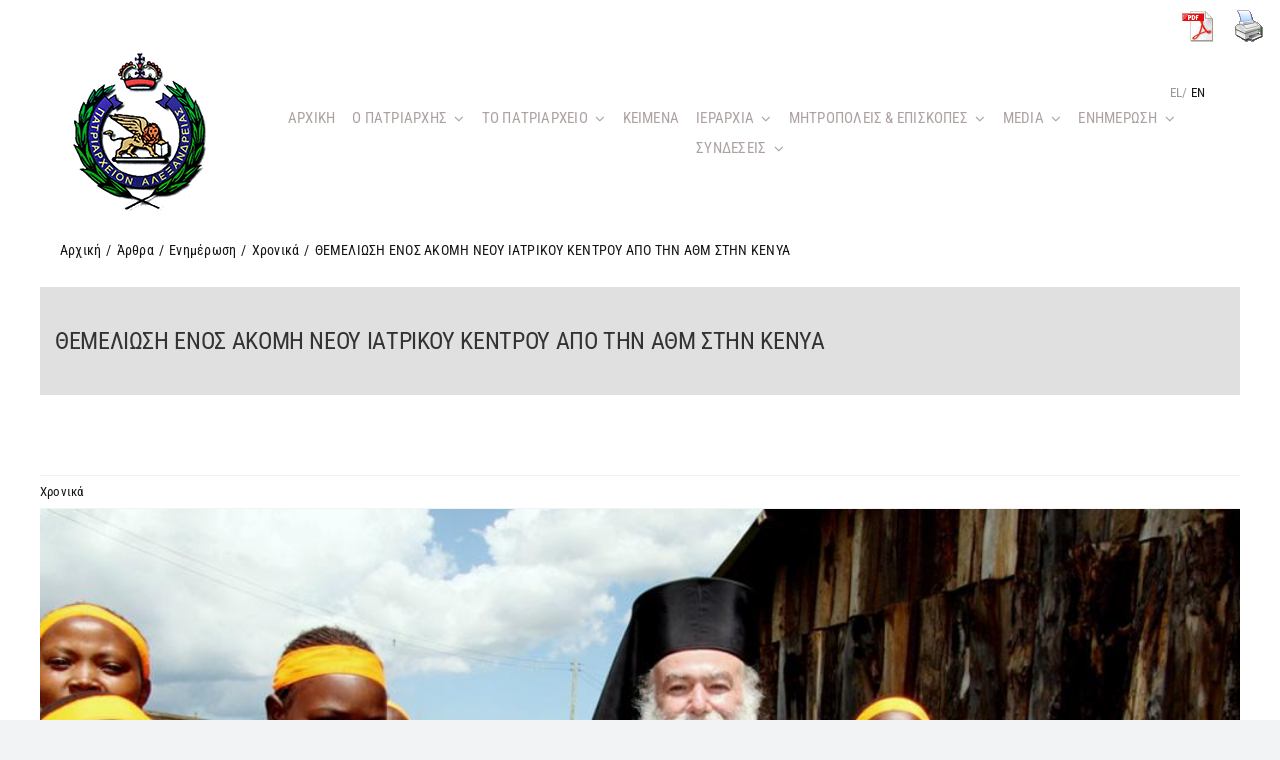

--- FILE ---
content_type: text/html; charset=UTF-8
request_url: https://www.patriarchateofalexandria.com/themeliosi-enos-akomi-neoy-iatrikoy-kentroy-apo-tin-athm-stin-kenya/
body_size: 24833
content:
<!DOCTYPE html>
<html class="avada-html-layout-wide avada-html-header-position-top" lang="el" prefix="og: http://ogp.me/ns# fb: http://ogp.me/ns/fb#">
<head>

	<meta http-equiv="X-UA-Compatible" content="IE=edge" />
	<meta http-equiv="Content-Type" content="text/html; charset=utf-8"/>
	<!-- Google Tag Manager -->
	<script>(function(w,d,s,l,i){w[l]=w[l]||[];w[l].push({'gtm.start':
new Date().getTime(),event:'gtm.js'});var f=d.getElementsByTagName(s)[0],
j=d.createElement(s),dl=l!='dataLayer'?'&l='+l:'';j.async=true;j.src=
'https://www.googletagmanager.com/gtm.js?id='+i+dl;f.parentNode.insertBefore(j,f);
})(window,document,'script','dataLayer','GTM-WFWZMH5');</script>
	<!-- End Google Tag Manager -->
	<meta name="viewport" content="width=device-width, initial-scale=1" />
	<meta name='robots' content='index, follow, max-image-preview:large, max-snippet:-1, max-video-preview:-1' />
<link rel="alternate" hreflang="en" href="https://www.patriarchateofalexandria.com/laying-of-the-foundation-stone-of-yet-another-clinic-in-kenya-by-his-beatitude/?lang=en" />
<link rel="alternate" hreflang="el" href="https://www.patriarchateofalexandria.com/themeliosi-enos-akomi-neoy-iatrikoy-kentroy-apo-tin-athm-stin-kenya/" />
<link rel="alternate" hreflang="x-default" href="https://www.patriarchateofalexandria.com/themeliosi-enos-akomi-neoy-iatrikoy-kentroy-apo-tin-athm-stin-kenya/" />

	<!-- This site is optimized with the Yoast SEO plugin v26.5 - https://yoast.com/wordpress/plugins/seo/ -->
	<title>ΘΕΜΕΛΙΩΣΗ ΕΝΟΣ ΑΚΟΜΗ ΝΕΟΥ ΙΑΤΡΙΚΟΥ ΚΕΝΤΡΟΥ ΑΠΟ ΤΗΝ ΑΘΜ ΣΤΗΝ ΚΕΝΥΑ - Πατριαρχείο Αλεξανδρείας</title>
	<link rel="canonical" href="https://www.patriarchateofalexandria.com/themeliosi-enos-akomi-neoy-iatrikoy-kentroy-apo-tin-athm-stin-kenya/" />
	<meta property="og:locale" content="el_GR" />
	<meta property="og:type" content="article" />
	<meta property="og:title" content="ΘΕΜΕΛΙΩΣΗ ΕΝΟΣ ΑΚΟΜΗ ΝΕΟΥ ΙΑΤΡΙΚΟΥ ΚΕΝΤΡΟΥ ΑΠΟ ΤΗΝ ΑΘΜ ΣΤΗΝ ΚΕΝΥΑ - Πατριαρχείο Αλεξανδρείας" />
	<meta property="og:description" content="Την θεμελίωση ενός νέου ιατρικού κέντρου για τους Κενυάτες που θα έχει το όνομα «Άγιος Θεόδωρος» πραγματοποίησε η ΑΘΜ ο Πάπας ..." />
	<meta property="og:url" content="https://www.patriarchateofalexandria.com/themeliosi-enos-akomi-neoy-iatrikoy-kentroy-apo-tin-athm-stin-kenya/" />
	<meta property="og:site_name" content="Πατριαρχείο Αλεξανδρείας" />
	<meta property="article:published_time" content="2009-06-07T10:25:16+00:00" />
	<meta property="og:image" content="https://www.patriarchateofalexandria.com/wp-content/uploads/2022/10/3-337-1-864.jpg" />
	<meta property="og:image:width" content="1000" />
	<meta property="og:image:height" content="667" />
	<meta property="og:image:type" content="image/jpeg" />
	<meta name="author" content="jchristo" />
	<meta name="twitter:card" content="summary_large_image" />
	<meta name="twitter:label1" content="Συντάχθηκε από" />
	<meta name="twitter:data1" content="jchristo" />
	<script type="application/ld+json" class="yoast-schema-graph">{"@context":"https://schema.org","@graph":[{"@type":"Article","@id":"https://www.patriarchateofalexandria.com/themeliosi-enos-akomi-neoy-iatrikoy-kentroy-apo-tin-athm-stin-kenya/#article","isPartOf":{"@id":"https://www.patriarchateofalexandria.com/themeliosi-enos-akomi-neoy-iatrikoy-kentroy-apo-tin-athm-stin-kenya/"},"author":{"name":"jchristo","@id":"https://www.patriarchateofalexandria.com/#/schema/person/518f771fbc86f3b35b1fd634babf4d00"},"headline":"ΘΕΜΕΛΙΩΣΗ ΕΝΟΣ ΑΚΟΜΗ ΝΕΟΥ ΙΑΤΡΙΚΟΥ ΚΕΝΤΡΟΥ ΑΠΟ ΤΗΝ ΑΘΜ ΣΤΗΝ ΚΕΝΥΑ","datePublished":"2009-06-07T10:25:16+00:00","mainEntityOfPage":{"@id":"https://www.patriarchateofalexandria.com/themeliosi-enos-akomi-neoy-iatrikoy-kentroy-apo-tin-athm-stin-kenya/"},"wordCount":77,"publisher":{"@id":"https://www.patriarchateofalexandria.com/#organization"},"image":{"@id":"https://www.patriarchateofalexandria.com/themeliosi-enos-akomi-neoy-iatrikoy-kentroy-apo-tin-athm-stin-kenya/#primaryimage"},"thumbnailUrl":"https://www.patriarchateofalexandria.com/wp-content/uploads/2022/10/3-337-1-864.jpg","articleSection":["Χρονικά"],"inLanguage":"el"},{"@type":"WebPage","@id":"https://www.patriarchateofalexandria.com/themeliosi-enos-akomi-neoy-iatrikoy-kentroy-apo-tin-athm-stin-kenya/","url":"https://www.patriarchateofalexandria.com/themeliosi-enos-akomi-neoy-iatrikoy-kentroy-apo-tin-athm-stin-kenya/","name":"ΘΕΜΕΛΙΩΣΗ ΕΝΟΣ ΑΚΟΜΗ ΝΕΟΥ ΙΑΤΡΙΚΟΥ ΚΕΝΤΡΟΥ ΑΠΟ ΤΗΝ ΑΘΜ ΣΤΗΝ ΚΕΝΥΑ - Πατριαρχείο Αλεξανδρείας","isPartOf":{"@id":"https://www.patriarchateofalexandria.com/#website"},"primaryImageOfPage":{"@id":"https://www.patriarchateofalexandria.com/themeliosi-enos-akomi-neoy-iatrikoy-kentroy-apo-tin-athm-stin-kenya/#primaryimage"},"image":{"@id":"https://www.patriarchateofalexandria.com/themeliosi-enos-akomi-neoy-iatrikoy-kentroy-apo-tin-athm-stin-kenya/#primaryimage"},"thumbnailUrl":"https://www.patriarchateofalexandria.com/wp-content/uploads/2022/10/3-337-1-864.jpg","datePublished":"2009-06-07T10:25:16+00:00","breadcrumb":{"@id":"https://www.patriarchateofalexandria.com/themeliosi-enos-akomi-neoy-iatrikoy-kentroy-apo-tin-athm-stin-kenya/#breadcrumb"},"inLanguage":"el","potentialAction":[{"@type":"ReadAction","target":["https://www.patriarchateofalexandria.com/themeliosi-enos-akomi-neoy-iatrikoy-kentroy-apo-tin-athm-stin-kenya/"]}]},{"@type":"ImageObject","inLanguage":"el","@id":"https://www.patriarchateofalexandria.com/themeliosi-enos-akomi-neoy-iatrikoy-kentroy-apo-tin-athm-stin-kenya/#primaryimage","url":"https://www.patriarchateofalexandria.com/wp-content/uploads/2022/10/3-337-1-864.jpg","contentUrl":"https://www.patriarchateofalexandria.com/wp-content/uploads/2022/10/3-337-1-864.jpg","width":1000,"height":667},{"@type":"BreadcrumbList","@id":"https://www.patriarchateofalexandria.com/themeliosi-enos-akomi-neoy-iatrikoy-kentroy-apo-tin-athm-stin-kenya/#breadcrumb","itemListElement":[{"@type":"ListItem","position":1,"name":"Αρχική","item":"https://www.patriarchateofalexandria.com/"},{"@type":"ListItem","position":2,"name":"ΘΕΜΕΛΙΩΣΗ ΕΝΟΣ ΑΚΟΜΗ ΝΕΟΥ ΙΑΤΡΙΚΟΥ ΚΕΝΤΡΟΥ ΑΠΟ ΤΗΝ ΑΘΜ ΣΤΗΝ ΚΕΝΥΑ"}]},{"@type":"WebSite","@id":"https://www.patriarchateofalexandria.com/#website","url":"https://www.patriarchateofalexandria.com/","name":"Πατριαρχείο Αλεξανδρείας","description":"Το επίσημο website  του Πατριαρχείου Αλεξανδρείας","publisher":{"@id":"https://www.patriarchateofalexandria.com/#organization"},"potentialAction":[{"@type":"SearchAction","target":{"@type":"EntryPoint","urlTemplate":"https://www.patriarchateofalexandria.com/?s={search_term_string}"},"query-input":{"@type":"PropertyValueSpecification","valueRequired":true,"valueName":"search_term_string"}}],"inLanguage":"el"},{"@type":"Organization","@id":"https://www.patriarchateofalexandria.com/#organization","name":"Πατριαρχείο Αλεξανδρείας","url":"https://www.patriarchateofalexandria.com/","logo":{"@type":"ImageObject","inLanguage":"el","@id":"https://www.patriarchateofalexandria.com/#/schema/logo/image/","url":"https://www.patriarchateofalexandria.com/wp-content/uploads/2022/10/5208-greekorthodoxpatriarchateofalexandriaandallafricalogo011.jpeg","contentUrl":"https://www.patriarchateofalexandria.com/wp-content/uploads/2022/10/5208-greekorthodoxpatriarchateofalexandriaandallafricalogo011.jpeg","width":2186,"height":2213,"caption":"Πατριαρχείο Αλεξανδρείας"},"image":{"@id":"https://www.patriarchateofalexandria.com/#/schema/logo/image/"}},{"@type":"Person","@id":"https://www.patriarchateofalexandria.com/#/schema/person/518f771fbc86f3b35b1fd634babf4d00","name":"jchristo","image":{"@type":"ImageObject","inLanguage":"el","@id":"https://www.patriarchateofalexandria.com/#/schema/person/image/","url":"https://secure.gravatar.com/avatar/8afa54bc05baa901b8faaf2d03ca606873277d5e40ff68f8e6d2702e209ba917?s=96&d=mm&r=g","contentUrl":"https://secure.gravatar.com/avatar/8afa54bc05baa901b8faaf2d03ca606873277d5e40ff68f8e6d2702e209ba917?s=96&d=mm&r=g","caption":"jchristo"},"url":"https://www.patriarchateofalexandria.com/author/jchristo/"}]}</script>
	<!-- / Yoast SEO plugin. -->


<link rel="alternate" type="application/rss+xml" title="Ροή RSS &raquo; Πατριαρχείο Αλεξανδρείας" href="https://www.patriarchateofalexandria.com/feed/" />
<link rel="alternate" type="application/rss+xml" title="Ροή Σχολίων &raquo; Πατριαρχείο Αλεξανδρείας" href="https://www.patriarchateofalexandria.com/comments/feed/" />
					<link rel="shortcut icon" href="https://www.patriarchateofalexandria.com/wp-content/uploads/2022/11/favicon.png" type="image/x-icon" />
		
					<!-- Apple Touch Icon -->
			<link rel="apple-touch-icon" sizes="180x180" href="https://www.patriarchateofalexandria.com/wp-content/uploads/2022/11/favicon-apple.png">
		
					<!-- Android Icon -->
			<link rel="icon" sizes="192x192" href="https://www.patriarchateofalexandria.com/wp-content/uploads/2022/11/favicon-android.png">
		
					<!-- MS Edge Icon -->
			<meta name="msapplication-TileImage" content="https://www.patriarchateofalexandria.com/wp-content/uploads/2022/11/ms-icon-144x144-1.png">
				<link rel="alternate" title="oEmbed (JSON)" type="application/json+oembed" href="https://www.patriarchateofalexandria.com/wp-json/oembed/1.0/embed?url=https%3A%2F%2Fwww.patriarchateofalexandria.com%2Fthemeliosi-enos-akomi-neoy-iatrikoy-kentroy-apo-tin-athm-stin-kenya%2F" />
<link rel="alternate" title="oEmbed (XML)" type="text/xml+oembed" href="https://www.patriarchateofalexandria.com/wp-json/oembed/1.0/embed?url=https%3A%2F%2Fwww.patriarchateofalexandria.com%2Fthemeliosi-enos-akomi-neoy-iatrikoy-kentroy-apo-tin-athm-stin-kenya%2F&#038;format=xml" />

		<meta property="og:title" content="ΘΕΜΕΛΙΩΣΗ ΕΝΟΣ ΑΚΟΜΗ ΝΕΟΥ ΙΑΤΡΙΚΟΥ ΚΕΝΤΡΟΥ ΑΠΟ ΤΗΝ ΑΘΜ ΣΤΗΝ ΚΕΝΥΑ"/>
		<meta property="og:type" content="article"/>
		<meta property="og:url" content="https://www.patriarchateofalexandria.com/themeliosi-enos-akomi-neoy-iatrikoy-kentroy-apo-tin-athm-stin-kenya/"/>
		<meta property="og:site_name" content="Πατριαρχείο Αλεξανδρείας"/>
		<meta property="og:description" content="&nbsp;&nbsp;&nbsp;&nbsp;&nbsp;&nbsp;&nbsp;&nbsp;&nbsp;&nbsp;&nbsp; Την θεμελίωση ενός νέου ιατρικού κέντρου για τους Κενυάτες που θα έχει το όνομα «Άγιος Θεόδωρος» πραγματοποίησε η ΑΘΜ ο Πάπας και Πατριάρχης Αλεξανδρείας και πάσης Αφρικής κ.κ.Θεόδωρος Β΄, στον περίβολο του μεγαλοπρεπούς&nbsp; Ναού των Αγίων Ραφαήλ, Ειρήνης και Νικολάου στην περιοχή Κιαμάινα, λίγο"/>

									<meta property="og:image" content="https://www.patriarchateofalexandria.com/wp-content/uploads/2022/10/3-337-1-864.jpg"/>
							<style id='wp-img-auto-sizes-contain-inline-css' type='text/css'>
img:is([sizes=auto i],[sizes^="auto," i]){contain-intrinsic-size:3000px 1500px}
/*# sourceURL=wp-img-auto-sizes-contain-inline-css */
</style>

<style id='wp-emoji-styles-inline-css' type='text/css'>

	img.wp-smiley, img.emoji {
		display: inline !important;
		border: none !important;
		box-shadow: none !important;
		height: 1em !important;
		width: 1em !important;
		margin: 0 0.07em !important;
		vertical-align: -0.1em !important;
		background: none !important;
		padding: 0 !important;
	}
/*# sourceURL=wp-emoji-styles-inline-css */
</style>
<link rel='stylesheet' id='wp-block-library-css' href='https://www.patriarchateofalexandria.com/wp-includes/css/dist/block-library/style.min.css?ver=6.9' type='text/css' media='all' />
<style id='global-styles-inline-css' type='text/css'>
:root{--wp--preset--aspect-ratio--square: 1;--wp--preset--aspect-ratio--4-3: 4/3;--wp--preset--aspect-ratio--3-4: 3/4;--wp--preset--aspect-ratio--3-2: 3/2;--wp--preset--aspect-ratio--2-3: 2/3;--wp--preset--aspect-ratio--16-9: 16/9;--wp--preset--aspect-ratio--9-16: 9/16;--wp--preset--color--black: #000000;--wp--preset--color--cyan-bluish-gray: #abb8c3;--wp--preset--color--white: #ffffff;--wp--preset--color--pale-pink: #f78da7;--wp--preset--color--vivid-red: #cf2e2e;--wp--preset--color--luminous-vivid-orange: #ff6900;--wp--preset--color--luminous-vivid-amber: #fcb900;--wp--preset--color--light-green-cyan: #7bdcb5;--wp--preset--color--vivid-green-cyan: #00d084;--wp--preset--color--pale-cyan-blue: #8ed1fc;--wp--preset--color--vivid-cyan-blue: #0693e3;--wp--preset--color--vivid-purple: #9b51e0;--wp--preset--gradient--vivid-cyan-blue-to-vivid-purple: linear-gradient(135deg,rgb(6,147,227) 0%,rgb(155,81,224) 100%);--wp--preset--gradient--light-green-cyan-to-vivid-green-cyan: linear-gradient(135deg,rgb(122,220,180) 0%,rgb(0,208,130) 100%);--wp--preset--gradient--luminous-vivid-amber-to-luminous-vivid-orange: linear-gradient(135deg,rgb(252,185,0) 0%,rgb(255,105,0) 100%);--wp--preset--gradient--luminous-vivid-orange-to-vivid-red: linear-gradient(135deg,rgb(255,105,0) 0%,rgb(207,46,46) 100%);--wp--preset--gradient--very-light-gray-to-cyan-bluish-gray: linear-gradient(135deg,rgb(238,238,238) 0%,rgb(169,184,195) 100%);--wp--preset--gradient--cool-to-warm-spectrum: linear-gradient(135deg,rgb(74,234,220) 0%,rgb(151,120,209) 20%,rgb(207,42,186) 40%,rgb(238,44,130) 60%,rgb(251,105,98) 80%,rgb(254,248,76) 100%);--wp--preset--gradient--blush-light-purple: linear-gradient(135deg,rgb(255,206,236) 0%,rgb(152,150,240) 100%);--wp--preset--gradient--blush-bordeaux: linear-gradient(135deg,rgb(254,205,165) 0%,rgb(254,45,45) 50%,rgb(107,0,62) 100%);--wp--preset--gradient--luminous-dusk: linear-gradient(135deg,rgb(255,203,112) 0%,rgb(199,81,192) 50%,rgb(65,88,208) 100%);--wp--preset--gradient--pale-ocean: linear-gradient(135deg,rgb(255,245,203) 0%,rgb(182,227,212) 50%,rgb(51,167,181) 100%);--wp--preset--gradient--electric-grass: linear-gradient(135deg,rgb(202,248,128) 0%,rgb(113,206,126) 100%);--wp--preset--gradient--midnight: linear-gradient(135deg,rgb(2,3,129) 0%,rgb(40,116,252) 100%);--wp--preset--font-size--small: 12px;--wp--preset--font-size--medium: 20px;--wp--preset--font-size--large: 24px;--wp--preset--font-size--x-large: 42px;--wp--preset--font-size--normal: 16px;--wp--preset--font-size--xlarge: 32px;--wp--preset--font-size--huge: 48px;--wp--preset--spacing--20: 0.44rem;--wp--preset--spacing--30: 0.67rem;--wp--preset--spacing--40: 1rem;--wp--preset--spacing--50: 1.5rem;--wp--preset--spacing--60: 2.25rem;--wp--preset--spacing--70: 3.38rem;--wp--preset--spacing--80: 5.06rem;--wp--preset--shadow--natural: 6px 6px 9px rgba(0, 0, 0, 0.2);--wp--preset--shadow--deep: 12px 12px 50px rgba(0, 0, 0, 0.4);--wp--preset--shadow--sharp: 6px 6px 0px rgba(0, 0, 0, 0.2);--wp--preset--shadow--outlined: 6px 6px 0px -3px rgb(255, 255, 255), 6px 6px rgb(0, 0, 0);--wp--preset--shadow--crisp: 6px 6px 0px rgb(0, 0, 0);}:where(.is-layout-flex){gap: 0.5em;}:where(.is-layout-grid){gap: 0.5em;}body .is-layout-flex{display: flex;}.is-layout-flex{flex-wrap: wrap;align-items: center;}.is-layout-flex > :is(*, div){margin: 0;}body .is-layout-grid{display: grid;}.is-layout-grid > :is(*, div){margin: 0;}:where(.wp-block-columns.is-layout-flex){gap: 2em;}:where(.wp-block-columns.is-layout-grid){gap: 2em;}:where(.wp-block-post-template.is-layout-flex){gap: 1.25em;}:where(.wp-block-post-template.is-layout-grid){gap: 1.25em;}.has-black-color{color: var(--wp--preset--color--black) !important;}.has-cyan-bluish-gray-color{color: var(--wp--preset--color--cyan-bluish-gray) !important;}.has-white-color{color: var(--wp--preset--color--white) !important;}.has-pale-pink-color{color: var(--wp--preset--color--pale-pink) !important;}.has-vivid-red-color{color: var(--wp--preset--color--vivid-red) !important;}.has-luminous-vivid-orange-color{color: var(--wp--preset--color--luminous-vivid-orange) !important;}.has-luminous-vivid-amber-color{color: var(--wp--preset--color--luminous-vivid-amber) !important;}.has-light-green-cyan-color{color: var(--wp--preset--color--light-green-cyan) !important;}.has-vivid-green-cyan-color{color: var(--wp--preset--color--vivid-green-cyan) !important;}.has-pale-cyan-blue-color{color: var(--wp--preset--color--pale-cyan-blue) !important;}.has-vivid-cyan-blue-color{color: var(--wp--preset--color--vivid-cyan-blue) !important;}.has-vivid-purple-color{color: var(--wp--preset--color--vivid-purple) !important;}.has-black-background-color{background-color: var(--wp--preset--color--black) !important;}.has-cyan-bluish-gray-background-color{background-color: var(--wp--preset--color--cyan-bluish-gray) !important;}.has-white-background-color{background-color: var(--wp--preset--color--white) !important;}.has-pale-pink-background-color{background-color: var(--wp--preset--color--pale-pink) !important;}.has-vivid-red-background-color{background-color: var(--wp--preset--color--vivid-red) !important;}.has-luminous-vivid-orange-background-color{background-color: var(--wp--preset--color--luminous-vivid-orange) !important;}.has-luminous-vivid-amber-background-color{background-color: var(--wp--preset--color--luminous-vivid-amber) !important;}.has-light-green-cyan-background-color{background-color: var(--wp--preset--color--light-green-cyan) !important;}.has-vivid-green-cyan-background-color{background-color: var(--wp--preset--color--vivid-green-cyan) !important;}.has-pale-cyan-blue-background-color{background-color: var(--wp--preset--color--pale-cyan-blue) !important;}.has-vivid-cyan-blue-background-color{background-color: var(--wp--preset--color--vivid-cyan-blue) !important;}.has-vivid-purple-background-color{background-color: var(--wp--preset--color--vivid-purple) !important;}.has-black-border-color{border-color: var(--wp--preset--color--black) !important;}.has-cyan-bluish-gray-border-color{border-color: var(--wp--preset--color--cyan-bluish-gray) !important;}.has-white-border-color{border-color: var(--wp--preset--color--white) !important;}.has-pale-pink-border-color{border-color: var(--wp--preset--color--pale-pink) !important;}.has-vivid-red-border-color{border-color: var(--wp--preset--color--vivid-red) !important;}.has-luminous-vivid-orange-border-color{border-color: var(--wp--preset--color--luminous-vivid-orange) !important;}.has-luminous-vivid-amber-border-color{border-color: var(--wp--preset--color--luminous-vivid-amber) !important;}.has-light-green-cyan-border-color{border-color: var(--wp--preset--color--light-green-cyan) !important;}.has-vivid-green-cyan-border-color{border-color: var(--wp--preset--color--vivid-green-cyan) !important;}.has-pale-cyan-blue-border-color{border-color: var(--wp--preset--color--pale-cyan-blue) !important;}.has-vivid-cyan-blue-border-color{border-color: var(--wp--preset--color--vivid-cyan-blue) !important;}.has-vivid-purple-border-color{border-color: var(--wp--preset--color--vivid-purple) !important;}.has-vivid-cyan-blue-to-vivid-purple-gradient-background{background: var(--wp--preset--gradient--vivid-cyan-blue-to-vivid-purple) !important;}.has-light-green-cyan-to-vivid-green-cyan-gradient-background{background: var(--wp--preset--gradient--light-green-cyan-to-vivid-green-cyan) !important;}.has-luminous-vivid-amber-to-luminous-vivid-orange-gradient-background{background: var(--wp--preset--gradient--luminous-vivid-amber-to-luminous-vivid-orange) !important;}.has-luminous-vivid-orange-to-vivid-red-gradient-background{background: var(--wp--preset--gradient--luminous-vivid-orange-to-vivid-red) !important;}.has-very-light-gray-to-cyan-bluish-gray-gradient-background{background: var(--wp--preset--gradient--very-light-gray-to-cyan-bluish-gray) !important;}.has-cool-to-warm-spectrum-gradient-background{background: var(--wp--preset--gradient--cool-to-warm-spectrum) !important;}.has-blush-light-purple-gradient-background{background: var(--wp--preset--gradient--blush-light-purple) !important;}.has-blush-bordeaux-gradient-background{background: var(--wp--preset--gradient--blush-bordeaux) !important;}.has-luminous-dusk-gradient-background{background: var(--wp--preset--gradient--luminous-dusk) !important;}.has-pale-ocean-gradient-background{background: var(--wp--preset--gradient--pale-ocean) !important;}.has-electric-grass-gradient-background{background: var(--wp--preset--gradient--electric-grass) !important;}.has-midnight-gradient-background{background: var(--wp--preset--gradient--midnight) !important;}.has-small-font-size{font-size: var(--wp--preset--font-size--small) !important;}.has-medium-font-size{font-size: var(--wp--preset--font-size--medium) !important;}.has-large-font-size{font-size: var(--wp--preset--font-size--large) !important;}.has-x-large-font-size{font-size: var(--wp--preset--font-size--x-large) !important;}
/*# sourceURL=global-styles-inline-css */
</style>

<style id='classic-theme-styles-inline-css' type='text/css'>
/*! This file is auto-generated */
.wp-block-button__link{color:#fff;background-color:#32373c;border-radius:9999px;box-shadow:none;text-decoration:none;padding:calc(.667em + 2px) calc(1.333em + 2px);font-size:1.125em}.wp-block-file__button{background:#32373c;color:#fff;text-decoration:none}
/*# sourceURL=/wp-includes/css/classic-themes.min.css */
</style>
<link rel='stylesheet' id='contact-form-7-css' href='https://www.patriarchateofalexandria.com/wp-content/plugins/contact-form-7/includes/css/styles.css?ver=6.1.4' type='text/css' media='all' />
<link rel='stylesheet' id='pdfprnt_frontend-css' href='https://www.patriarchateofalexandria.com/wp-content/plugins/pdf-print/css/frontend.css?ver=2.4.5' type='text/css' media='all' />
<link rel='stylesheet' id='wpml-legacy-horizontal-list-0-css' href='//www.patriarchateofalexandria.com/wp-content/plugins/sitepress-multilingual-cms/templates/language-switchers/legacy-list-horizontal/style.min.css?ver=1' type='text/css' media='all' />
<link rel='stylesheet' id='cmplz-general-css' href='https://www.patriarchateofalexandria.com/wp-content/plugins/complianz-gdpr/assets/css/cookieblocker.min.css?ver=1764843746' type='text/css' media='all' />
<link rel='stylesheet' id='newsletter-css' href='https://www.patriarchateofalexandria.com/wp-content/plugins/newsletter/style.css?ver=9.0.9' type='text/css' media='all' />
<link rel='stylesheet' id='child-style-css' href='https://www.patriarchateofalexandria.com/wp-content/themes/Avada-Child-Theme/style.css?ver=6.9' type='text/css' media='all' />
<link rel='stylesheet' id='fusion-dynamic-css-css' href='https://www.patriarchateofalexandria.com/wp-content/uploads/fusion-styles/f01b465783279d327076866648f1e966.min.css?ver=3.8.2' type='text/css' media='all' />
<script type="text/javascript" src="https://www.patriarchateofalexandria.com/wp-includes/js/jquery/jquery.min.js?ver=3.7.1" id="jquery-core-js"></script>
<script type="text/javascript" src="https://www.patriarchateofalexandria.com/wp-includes/js/jquery/jquery-migrate.min.js?ver=3.4.1" id="jquery-migrate-js"></script>
<script type="text/javascript" id="wpml-cookie-js-extra">
/* <![CDATA[ */
var wpml_cookies = {"wp-wpml_current_language":{"value":"el","expires":1,"path":"/"}};
var wpml_cookies = {"wp-wpml_current_language":{"value":"el","expires":1,"path":"/"}};
//# sourceURL=wpml-cookie-js-extra
/* ]]> */
</script>
<script type="text/javascript" src="https://www.patriarchateofalexandria.com/wp-content/plugins/sitepress-multilingual-cms/res/js/cookies/language-cookie.js?ver=4.5.14" id="wpml-cookie-js"></script>
<link rel="https://api.w.org/" href="https://www.patriarchateofalexandria.com/wp-json/" /><link rel="alternate" title="JSON" type="application/json" href="https://www.patriarchateofalexandria.com/wp-json/wp/v2/posts/21624" /><link rel="EditURI" type="application/rsd+xml" title="RSD" href="https://www.patriarchateofalexandria.com/xmlrpc.php?rsd" />
<meta name="generator" content="WordPress 6.9" />
<link rel='shortlink' href='https://www.patriarchateofalexandria.com/?p=21624' />
<meta name="generator" content="WPML ver:4.5.14 stt:1,13;" />
		<link rel="manifest" href="https://www.patriarchateofalexandria.com/wp-json/wp/v2/web-app-manifest">
					<meta name="theme-color" content="#fff">
								<meta name="apple-mobile-web-app-capable" content="yes">
				<meta name="mobile-web-app-capable" content="yes">

				
				<meta name="apple-mobile-web-app-title" content="Πατριαρχείο Αλεξανδρείας">
		<meta name="application-name" content="Πατριαρχείο Αλεξανδρείας">
		<link rel="preload" href="https://www.patriarchateofalexandria.com/wp-content/themes/Avada/includes/lib/assets/fonts/icomoon/awb-icons.woff" as="font" type="font/woff" crossorigin><link rel="preload" href="//www.patriarchateofalexandria.com/wp-content/themes/Avada/includes/lib/assets/fonts/fontawesome/webfonts/fa-brands-400.woff2" as="font" type="font/woff2" crossorigin><link rel="preload" href="//www.patriarchateofalexandria.com/wp-content/themes/Avada/includes/lib/assets/fonts/fontawesome/webfonts/fa-regular-400.woff2" as="font" type="font/woff2" crossorigin><link rel="preload" href="//www.patriarchateofalexandria.com/wp-content/themes/Avada/includes/lib/assets/fonts/fontawesome/webfonts/fa-solid-900.woff2" as="font" type="font/woff2" crossorigin><link rel="preload" href="https://www.patriarchateofalexandria.com/wp-content/uploads/fusion-icons/church-v1.1/fonts/church.ttf?1ndaiq" as="font" type="font/ttf" crossorigin><style type="text/css" id="css-fb-visibility">@media screen and (max-width: 640px){.fusion-no-small-visibility{display:none !important;}body .sm-text-align-center{text-align:center !important;}body .sm-text-align-left{text-align:left !important;}body .sm-text-align-right{text-align:right !important;}body .sm-flex-align-center{justify-content:center !important;}body .sm-flex-align-flex-start{justify-content:flex-start !important;}body .sm-flex-align-flex-end{justify-content:flex-end !important;}body .sm-mx-auto{margin-left:auto !important;margin-right:auto !important;}body .sm-ml-auto{margin-left:auto !important;}body .sm-mr-auto{margin-right:auto !important;}body .fusion-absolute-position-small{position:absolute;top:auto;width:100%;}.awb-sticky.awb-sticky-small{ position: sticky; top: var(--awb-sticky-offset,0); }}@media screen and (min-width: 641px) and (max-width: 1024px){.fusion-no-medium-visibility{display:none !important;}body .md-text-align-center{text-align:center !important;}body .md-text-align-left{text-align:left !important;}body .md-text-align-right{text-align:right !important;}body .md-flex-align-center{justify-content:center !important;}body .md-flex-align-flex-start{justify-content:flex-start !important;}body .md-flex-align-flex-end{justify-content:flex-end !important;}body .md-mx-auto{margin-left:auto !important;margin-right:auto !important;}body .md-ml-auto{margin-left:auto !important;}body .md-mr-auto{margin-right:auto !important;}body .fusion-absolute-position-medium{position:absolute;top:auto;width:100%;}.awb-sticky.awb-sticky-medium{ position: sticky; top: var(--awb-sticky-offset,0); }}@media screen and (min-width: 1025px){.fusion-no-large-visibility{display:none !important;}body .lg-text-align-center{text-align:center !important;}body .lg-text-align-left{text-align:left !important;}body .lg-text-align-right{text-align:right !important;}body .lg-flex-align-center{justify-content:center !important;}body .lg-flex-align-flex-start{justify-content:flex-start !important;}body .lg-flex-align-flex-end{justify-content:flex-end !important;}body .lg-mx-auto{margin-left:auto !important;margin-right:auto !important;}body .lg-ml-auto{margin-left:auto !important;}body .lg-mr-auto{margin-right:auto !important;}body .fusion-absolute-position-large{position:absolute;top:auto;width:100%;}.awb-sticky.awb-sticky-large{ position: sticky; top: var(--awb-sticky-offset,0); }}</style><meta name="generator" content="Powered by Slider Revolution 6.5.31 - responsive, Mobile-Friendly Slider Plugin for WordPress with comfortable drag and drop interface." />
<script>function setREVStartSize(e){
			//window.requestAnimationFrame(function() {
				window.RSIW = window.RSIW===undefined ? window.innerWidth : window.RSIW;
				window.RSIH = window.RSIH===undefined ? window.innerHeight : window.RSIH;
				try {
					var pw = document.getElementById(e.c).parentNode.offsetWidth,
						newh;
					pw = pw===0 || isNaN(pw) || (e.l=="fullwidth" || e.layout=="fullwidth") ? window.RSIW : pw;
					e.tabw = e.tabw===undefined ? 0 : parseInt(e.tabw);
					e.thumbw = e.thumbw===undefined ? 0 : parseInt(e.thumbw);
					e.tabh = e.tabh===undefined ? 0 : parseInt(e.tabh);
					e.thumbh = e.thumbh===undefined ? 0 : parseInt(e.thumbh);
					e.tabhide = e.tabhide===undefined ? 0 : parseInt(e.tabhide);
					e.thumbhide = e.thumbhide===undefined ? 0 : parseInt(e.thumbhide);
					e.mh = e.mh===undefined || e.mh=="" || e.mh==="auto" ? 0 : parseInt(e.mh,0);
					if(e.layout==="fullscreen" || e.l==="fullscreen")
						newh = Math.max(e.mh,window.RSIH);
					else{
						e.gw = Array.isArray(e.gw) ? e.gw : [e.gw];
						for (var i in e.rl) if (e.gw[i]===undefined || e.gw[i]===0) e.gw[i] = e.gw[i-1];
						e.gh = e.el===undefined || e.el==="" || (Array.isArray(e.el) && e.el.length==0)? e.gh : e.el;
						e.gh = Array.isArray(e.gh) ? e.gh : [e.gh];
						for (var i in e.rl) if (e.gh[i]===undefined || e.gh[i]===0) e.gh[i] = e.gh[i-1];
											
						var nl = new Array(e.rl.length),
							ix = 0,
							sl;
						e.tabw = e.tabhide>=pw ? 0 : e.tabw;
						e.thumbw = e.thumbhide>=pw ? 0 : e.thumbw;
						e.tabh = e.tabhide>=pw ? 0 : e.tabh;
						e.thumbh = e.thumbhide>=pw ? 0 : e.thumbh;
						for (var i in e.rl) nl[i] = e.rl[i]<window.RSIW ? 0 : e.rl[i];
						sl = nl[0];
						for (var i in nl) if (sl>nl[i] && nl[i]>0) { sl = nl[i]; ix=i;}
						var m = pw>(e.gw[ix]+e.tabw+e.thumbw) ? 1 : (pw-(e.tabw+e.thumbw)) / (e.gw[ix]);
						newh =  (e.gh[ix] * m) + (e.tabh + e.thumbh);
					}
					var el = document.getElementById(e.c);
					if (el!==null && el) el.style.height = newh+"px";
					el = document.getElementById(e.c+"_wrapper");
					if (el!==null && el) {
						el.style.height = newh+"px";
						el.style.display = "block";
					}
				} catch(e){
					console.log("Failure at Presize of Slider:" + e)
				}
			//});
		  };</script>
		<script type="text/javascript">
			var doc = document.documentElement;
			doc.setAttribute( 'data-useragent', navigator.userAgent );
		</script>
		
	<link rel='stylesheet' id='rs-plugin-settings-css' href='https://www.patriarchateofalexandria.com/wp-content/plugins/revslider/public/assets/css/rs6.css?ver=6.5.31' type='text/css' media='all' />
<style id='rs-plugin-settings-inline-css' type='text/css'>
#rs-demo-id {}
/*# sourceURL=rs-plugin-settings-inline-css */
</style>
</head>

<body class="wp-singular post-template-default single single-post postid-21624 single-format-standard wp-theme-Avada wp-child-theme-Avada-Child-Theme fusion-image-hovers fusion-pagination-sizing fusion-button_type-flat fusion-button_span-no fusion-button_gradient-linear avada-image-rollover-circle-yes avada-image-rollover-yes avada-image-rollover-direction-left fusion-body ltr fusion-sticky-header no-tablet-sticky-header no-mobile-sticky-header no-mobile-slidingbar no-mobile-totop avada-has-rev-slider-styles fusion-disable-outline fusion-sub-menu-fade mobile-logo-pos-left layout-wide-mode avada-has-boxed-modal-shadow- layout-scroll-offset-full avada-has-zero-margin-offset-top fusion-top-header menu-text-align-center mobile-menu-design-classic fusion-show-pagination-text fusion-header-layout-v3 avada-responsive avada-footer-fx-none avada-menu-highlight-style-bar fusion-search-form-clean fusion-main-menu-search-overlay fusion-avatar-circle avada-dropdown-styles avada-blog-layout-medium avada-blog-archive-layout-medium alternate avada-header-shadow-no avada-menu-icon-position-left avada-has-megamenu-shadow avada-has-mobile-menu-search avada-has-main-nav-search-icon avada-has-breadcrumb-mobile-hidden avada-has-titlebar-content_only avada-header-border-color-full-transparent avada-has-pagination-width_height avada-flyout-menu-direction-fade avada-ec-views-v1" data-awb-post-id="21624">
<!-- Google Tag Manager (noscript) -->
<noscript><iframe src="https://www.googletagmanager.com/ns.html?id=GTM-WFWZMH5"
height="0" width="0" style="display:none;visibility:hidden"></iframe></noscript>
<!-- End Google Tag Manager (noscript) -->
		<a class="skip-link screen-reader-text" href="#content">Μετάβαση στο περιεχόμενο</a>

	<div id="boxed-wrapper">
		<div class="fusion-sides-frame"></div>
		<div id="wrapper" class="fusion-wrapper">
			<div id="home" style="position:relative;top:-1px;"></div>
							<div class="fusion-tb-header"><div class="pdfprnt-buttons pdfprnt-buttons-post pdfprnt-top-right"><a href="https://www.patriarchateofalexandria.com/themeliosi-enos-akomi-neoy-iatrikoy-kentroy-apo-tin-athm-stin-kenya/?print=pdf" class="pdfprnt-button pdfprnt-button-pdf" target="_blank"><img class="lazyload" decoding="async" src="[data-uri]" data-orig-src="https://www.patriarchateofalexandria.com/wp-content/plugins/pdf-print/images/pdf.png" alt="image_pdf" title="View PDF" /></a><a href="https://www.patriarchateofalexandria.com/themeliosi-enos-akomi-neoy-iatrikoy-kentroy-apo-tin-athm-stin-kenya/?print=print" class="pdfprnt-button pdfprnt-button-print" target="_blank"><img class="lazyload" decoding="async" src="[data-uri]" data-orig-src="https://www.patriarchateofalexandria.com/wp-content/plugins/pdf-print/images/print.png" alt="image_print" title="Print Content" /></a></div><div class="fusion-fullwidth fullwidth-box fusion-builder-row-1 fusion-flex-container has-pattern-background has-mask-background nonhundred-percent-fullwidth non-hundred-percent-height-scrolling fusion-custom-z-index" style="background-color: #ffffff;background-position: center center;background-repeat: no-repeat;border-width: 0px 0px 0px 0px;border-color:var(--awb-color3);border-style:solid;" ><div class="fusion-builder-row fusion-row fusion-flex-align-items-center" style="max-width:calc( 1200px + 0px );margin-left: calc(-0px / 2 );margin-right: calc(-0px / 2 );"><div class="fusion-layout-column fusion_builder_column fusion-builder-column-0 fusion_builder_column_1_6 1_6 fusion-flex-column fusion-column-inner-bg-wrapper"><div class="fusion-column-wrapper fusion-flex-justify-content-flex-start fusion-content-layout-row fusion-content-nowrap" style="padding: 0px 0px 0px 0px;"><div ><style>.fusion-imageframe.imageframe-1{ margin-right : 10px;}</style><span class=" has-fusion-standard-logo has-fusion-mobile-logo fusion-imageframe imageframe-none imageframe-1 hover-type-none" style="max-width:250px;"><a class="fusion-no-lightbox" href="https://www.patriarchateofalexandria.com/" target="_self"><img decoding="async" src="https://www.patriarchateofalexandria.com/wp-content/uploads/2022/10/LOGO_PA.jpg" srcset="https://www.patriarchateofalexandria.com/wp-content/uploads/2022/10/LOGO_PA.jpg 1x, https://www.patriarchateofalexandria.com/wp-content/uploads/2022/10/LOGO_PA_RETINA.jpg 2x" style="max-height:161px;height:auto;" retina_url="https://www.patriarchateofalexandria.com/wp-content/uploads/2022/10/LOGO_PA_RETINA.jpg" width="150" height="161" class="img-responsive fusion-standard-logo disable-lazyload" alt="Πατριαρχείο Αλεξανδρείας Logo" /><img decoding="async" src="https://www.patriarchateofalexandria.com/wp-content/uploads/2022/10/LOGO_PA_MOBILE.jpg" data-orig-src="https://www.patriarchateofalexandria.com/wp-content/uploads/2022/10/LOGO_PA_MOBILE.jpg" srcset="data:image/svg+xml,%3Csvg%20xmlns%3D%27http%3A%2F%2Fwww.w3.org%2F2000%2Fsvg%27%20width%3D%27100%27%20height%3D%27108%27%20viewBox%3D%270%200%20100%20108%27%3E%3Crect%20width%3D%27100%27%20height%3D%27108%27%20fill-opacity%3D%220%22%2F%3E%3C%2Fsvg%3E" data-srcset="https://www.patriarchateofalexandria.com/wp-content/uploads/2022/10/LOGO_PA_MOBILE.jpg 1x, 2x" style="max-height:108px;height:auto;" width="100" height="108" class="lazyload fusion-mobile-logo" alt="Πατριαρχείο Αλεξανδρείας Logo" /></a></span><style>@media screen and (max-width: 640px) {
				  .fusion-imageframe.has-fusion-mobile-logo img.fusion-sticky-logo,
				  .fusion-imageframe.has-fusion-mobile-logo img.fusion-standard-logo {
				    display: none !important;
				  }
				  .fusion-imageframe.has-fusion-mobile-logo img.fusion-mobile-logo {
				    display: inline-block !important;
				  }
				} </style></div></div><span class="fusion-column-inner-bg hover-type-none"><a class="fusion-column-anchor" href="https://www.patriarchateofalexandria.com/"><span class="fusion-column-inner-bg-image" style="background-position:left top;background-repeat:no-repeat;-webkit-background-size:cover;-moz-background-size:cover;-o-background-size:cover;background-size:cover;"></span></a></span><style type="text/css">.fusion-body .fusion-builder-column-0{width:16.666666666667% !important;margin-top : 0px;margin-bottom : 0px;}.fusion-builder-column-0 > .fusion-column-wrapper {padding-top : 0px !important;padding-right : 0px !important;margin-right : 0;padding-bottom : 0px !important;padding-left : 0px !important;margin-left : 0;}.fusion-flex-container .fusion-row .fusion-builder-column-0 > .fusion-column-inner-bg { margin-right:0;margin-left:0; }@media only screen and (max-width:1024px) {.fusion-body .fusion-builder-column-0{width:30% !important;order : 0;}.fusion-builder-column-0 > .fusion-column-wrapper {margin-right : 0;margin-left : 0;}.fusion-flex-container .fusion-row .fusion-builder-column-0 > .fusion-column-inner-bg { margin-right:0;margin-left:0; }}@media only screen and (max-width:640px) {.fusion-body .fusion-builder-column-0{width:50% !important;order : 0;}.fusion-builder-column-0 > .fusion-column-wrapper {margin-right : 0;margin-left : 0;}.fusion-flex-container .fusion-row .fusion-builder-column-0 > .fusion-column-inner-bg { margin-right:0;margin-left:0; }}</style></div><div class="fusion-layout-column fusion_builder_column fusion-builder-column-1 fusion_builder_column_5_6 5_6 fusion-flex-column column-right"><div class="fusion-column-wrapper fusion-flex-justify-content-flex-start fusion-content-layout-column" style="background-position:left top;background-repeat:no-repeat;-webkit-background-size:cover;-moz-background-size:cover;-o-background-size:cover;background-size:cover;padding: 0px 0px 0px 0px;"><div class="fusion-text fusion-text-1 lang-switcher">    <div class="lang-switcher"> <span>EL</span><span class="sep">/</span> <a class="lang-active" href="https://www.patriarchateofalexandria.com/laying-of-the-foundation-stone-of-yet-another-clinic-in-kenya-by-his-beatitude/?lang=en">EN</a>    </div>

</div><nav class="fusion-menu-element-wrapper direction-row mode-dropdown expand-method-hover submenu-mode-dropdown mobile-mode-collapse-to-button mobile-size-full-absolute icons-position-left dropdown-carets-yes has-active-border-bottom-no has-active-border-left-no has-active-border-right-no mobile-trigger-fullwidth-off mobile-indent-on mobile-justify-left main-justify-left loading mega-menu-loading expand-right submenu-transition-fade" aria-label="Menu" data-breakpoint="1210" data-count="0" data-transition-type="center" data-transition-time="300"><button type="button" class="avada-menu-mobile-menu-trigger no-text" onClick="fusionNavClickExpandBtn(this);" aria-expanded="false" aria-controls="menu-church-main-menu"><span class="inner"><span class="collapsed-nav-text"><span class="screen-reader-text">Toggle Navigation</span></span><span class="collapsed-nav-icon"><span class="collapsed-nav-icon-open church-menu"></span><span class="collapsed-nav-icon-close church-close"></span></span></span></button><style>.fusion-body .fusion-menu-element-wrapper[data-count="0"],.fusion-body .fusion-menu-element-wrapper[data-count="0"] .fusion-menu-element-list .menu-item > a{font-size:15px;}.fusion-body .fusion-menu-element-wrapper[data-count="0"] .fusion-menu-element-list{justify-content:center;font-family:"Roboto Condensed";font-weight:400;}.fusion-body .fusion-menu-element-wrapper[data-count="0"] > .avada-menu-mobile-menu-trigger{font-family:"Roboto Condensed";font-weight:400;background-color:rgba(255,255,255,0);color:var(--awb-color4);padding-right:0px;padding-left:0px;font-size:40px;}.fusion-body .fusion-menu-element-wrapper[data-count="0"] [class*="awb-icon-"],.fusion-body .fusion-menu-element-wrapper[data-count="0"] [class^="awb-icon-"]{font-family:Roboto Condensed !important;}.fusion-body .fusion-menu-element-wrapper[data-count="0"] .fusion-menu-element-list > li,.fusion-body .fusion-menu-element-wrapper[data-count="0"] .fusion-menu-element-list .fusion-megamenu-title{text-transform:var(--awb-typography3-text-transform);}.fusion-body .fusion-menu-element-wrapper[data-count="0"] .fusion-menu-element-list > li{letter-spacing:var(--awb-typography3-letter-spacing);margin-left:calc(17px / 2);margin-right:calc(17px / 2);}.fusion-body .fusion-menu-element-wrapper[data-count="0"] .custom-menu-search-overlay ~ .fusion-overlay-search{background-color:rgba(255,255,255,0);color:rgba(33,41,52,0) !important;}.fusion-body .fusion-menu-element-wrapper[data-count="0"] .fusion-menu-element-list > li:not(.fusion-menu-item-button),.fusion-body .fusion-menu-element-wrapper[data-count="0"] .fusion-menu-element-list > li:not(.fusion-menu-item-button) > .background-default,.fusion-body .fusion-menu-element-wrapper[data-count="0"]:not(.collapse-enabled) .fusion-menu-element-list .custom-menu-search-overlay .fusion-overlay-search,.fusion-body .fusion-menu-element-wrapper[data-count="0"]:not(.collapse-enabled) .fusion-menu-element-list .custom-menu-search-dropdown{background-color:rgba(255,255,255,0);}.fusion-body .fusion-menu-element-wrapper[data-count="0"]:not(.collapse-enabled) .fusion-menu-element-list > li:not(.fusion-menu-item-button) > a,.fusion-body .fusion-menu-element-wrapper[data-count="0"]:not(.collapse-enabled) .fusion-menu-element-list > li:not(.fusion-menu-item-button) > .fusion-open-nav-submenu{color:#ada2a1 !important;}.fusion-body .fusion-menu-element-wrapper[data-count="0"] .fusion-overlay-search .fusion-close-search:before,.fusion-body .fusion-menu-element-wrapper[data-count="0"] .fusion-overlay-search .fusion-close-search:after{background:#ada2a1;}.fusion-body .fusion-menu-element-wrapper[data-count="0"]:not(.collapse-enabled) .fusion-menu-element-list > li:not(.fusion-menu-item-button):not(.custom-menu-search-overlay):focus-within > a{color:#000000 !important;}.fusion-body .fusion-menu-element-wrapper[data-count="0"]:not(.collapse-enabled) .fusion-menu-element-list > li:not(.fusion-menu-item-button):not(.custom-menu-search-overlay):hover > a,.fusion-body .fusion-menu-element-wrapper[data-count="0"]:not(.collapse-enabled) .fusion-menu-element-list > li:not(.fusion-menu-item-button).hover > a,.fusion-body .fusion-menu-element-wrapper[data-count="0"]:not(.collapse-enabled) .fusion-menu-element-list > li:not(.fusion-menu-item-button):not(.custom-menu-search-overlay):focus > a,.fusion-body .fusion-menu-element-wrapper[data-count="0"]:not(.collapse-enabled) .fusion-menu-element-list > li:not(.fusion-menu-item-button):not(.custom-menu-search-overlay):active > a,.fusion-body .fusion-menu-element-wrapper[data-count="0"]:not(.collapse-enabled) .fusion-menu-element-list > li:not(.fusion-menu-item-button).current-menu-item > a{color:#000000 !important;}.fusion-body .fusion-menu-element-wrapper[data-count="0"]:not(.collapse-enabled) .fusion-menu-element-list > li:not(.fusion-menu-item-button).current-menu-ancestor:not(.awb-flyout-top-level-no-link) > a{color:#000000 !important;}.fusion-body .fusion-menu-element-wrapper[data-count="0"]:not(.collapse-enabled) .fusion-menu-element-list > li:not(.fusion-menu-item-button).current-menu-parent:not(.awb-flyout-top-level-no-link) > a{color:#000000 !important;}.fusion-body .fusion-menu-element-wrapper[data-count="0"]:not(.collapse-enabled) .fusion-menu-element-list > li:not(.fusion-menu-item-button).expanded > a{color:#000000 !important;}.fusion-body .fusion-menu-element-wrapper[data-count="0"]:not(.collapse-enabled) .fusion-menu-element-list > li:not(.fusion-menu-item-button):hover > .fusion-open-nav-submenu{color:#000000 !important;}.fusion-body .fusion-menu-element-wrapper[data-count="0"]:not(.collapse-enabled) .fusion-menu-element-list > li:not(.fusion-menu-item-button).hover > .fusion-open-nav-submenu{color:#000000 !important;}.fusion-body .fusion-menu-element-wrapper[data-count="0"]:not(.collapse-enabled) .fusion-menu-element-list > li:not(.fusion-menu-item-button):focus > .fusion-open-nav-submenu{color:#000000 !important;}.fusion-body .fusion-menu-element-wrapper[data-count="0"]:not(.collapse-enabled) .fusion-menu-element-list > li:not(.fusion-menu-item-button):active > .fusion-open-nav-submenu{color:#000000 !important;}.fusion-body .fusion-menu-element-wrapper[data-count="0"]:not(.collapse-enabled) .fusion-menu-element-list > li:not(.fusion-menu-item-button):focus-within > .fusion-open-nav-submenu{color:#000000 !important;}.fusion-body .fusion-menu-element-wrapper[data-count="0"]:not(.collapse-enabled) .fusion-menu-element-list > li:not(.fusion-menu-item-button).current-menu-item > .fusion-open-nav-submenu{color:#000000 !important;}.fusion-body .fusion-menu-element-wrapper[data-count="0"]:not(.collapse-enabled) .fusion-menu-element-list > li:not(.fusion-menu-item-button).current-menu-ancestor > .fusion-open-nav-submenu{color:#000000 !important;}.fusion-body .fusion-menu-element-wrapper[data-count="0"]:not(.collapse-enabled) .fusion-menu-element-list > li:not(.fusion-menu-item-button).current-menu-parent > .fusion-open-nav-submenu{color:#000000 !important;}.fusion-body .fusion-menu-element-wrapper[data-count="0"]:not(.collapse-enabled) .fusion-menu-element-list > li:not(.fusion-menu-item-button).expanded > .fusion-open-nav-submenu{color:#000000 !important;}.fusion-body .fusion-menu-element-wrapper[data-count="0"].direction-row:not(.collapse-enabled):not(.submenu-mode-flyout) .fusion-menu-element-list > li > ul.sub-menu:not(.fusion-megamenu),.fusion-body .fusion-menu-element-wrapper[data-count="0"]:not(.collapse-enabled):not(.submenu-mode-flyout) .fusion-menu-element-list .fusion-megamenu-wrapper{margin-top:5px !important;}.fusion-body .fusion-menu-element-wrapper[data-count="0"].expand-method-hover.direction-row .fusion-menu-element-list > li:hover:before,.fusion-body .fusion-menu-element-wrapper[data-count="0"].expand-method-hover.direction-row .fusion-menu-element-list > li.hover:before,.fusion-body .fusion-menu-element-wrapper[data-count="0"].expand-method-hover.direction-row .fusion-menu-element-list > li:focus:before,.fusion-body .fusion-menu-element-wrapper[data-count="0"].expand-method-hover.direction-row .fusion-menu-element-list > li:active:before{bottom:calc(0px - 5px);height:5px;}.fusion-body .fusion-menu-element-wrapper[data-count="0"].expand-method-hover.direction-row .fusion-menu-element-list > li:focus-within:before{bottom:calc(0px - 5px);height:5px;}.fusion-body .fusion-menu-element-wrapper[data-count="0"] .fusion-megamenu-wrapper .fusion-megamenu-holder .fusion-megamenu .fusion-megamenu-submenu .fusion-megamenu-title .awb-justify-title,.fusion-body .fusion-menu-element-wrapper[data-count="0"] .fusion-menu-element-list .sub-menu > li,.fusion-body .fusion-menu-element-wrapper[data-count="0"] .fusion-menu-element-list .sub-menu li a{font-family:"Roboto Condensed";font-weight:400;}.fusion-body .fusion-menu-element-wrapper[data-count="0"] .sub-menu .fusion-menu-cart,.fusion-body .fusion-menu-element-wrapper[data-count="0"] .custom-menu-search-dropdown .fusion-menu-searchform-dropdown .fusion-search-form-content,.fusion-body .fusion-menu-element-wrapper[data-count="0"] .avada-menu-login-box .avada-custom-menu-item-contents,.fusion-body .fusion-menu-element-wrapper[data-count="0"] .fusion-megamenu-wrapper .fusion-megamenu-holder,.fusion-body .fusion-menu-element-wrapper[data-count="0"] .fusion-menu-element-list ul:not(.fusion-megamenu) > li:not(.fusion-menu-item-button){background-color:#c9c2bb;}.fusion-body .fusion-menu-element-wrapper[data-count="0"] .fusion-megamenu-wrapper li .fusion-megamenu-title-disabled{background-color:#c9c2bb;border-color:rgba(226,226,226,0);}.fusion-body .fusion-menu-element-wrapper[data-count="0"] .fusion-menu-element-list ul:not(.fusion-megamenu):not(.fusion-menu-searchform-dropdown) > li:not(.fusion-menu-item-button):focus-within{background-color:#000000;}.fusion-body .fusion-menu-element-wrapper[data-count="0"] .fusion-menu-element-list ul:not(.fusion-megamenu):not(.fusion-menu-searchform-dropdown) > li:not(.fusion-menu-item-button):hover,.fusion-body .fusion-menu-element-wrapper[data-count="0"] .fusion-menu-element-list ul:not(.fusion-megamenu):not(.fusion-menu-searchform-dropdown) > li:not(.fusion-menu-item-button).hover,.fusion-body .fusion-menu-element-wrapper[data-count="0"] .fusion-menu-element-list ul:not(.fusion-megamenu):not(.fusion-menu-searchform-dropdown) > li:not(.fusion-menu-item-button):focus,.fusion-body .fusion-menu-element-wrapper[data-count="0"] .fusion-menu-element-list ul:not(.fusion-megamenu):not(.fusion-menu-searchform-dropdown) > li:not(.fusion-menu-item-button).expanded{background-color:#000000;}.fusion-body .fusion-menu-element-wrapper[data-count="0"] .fusion-menu-element-list ul:not(.fusion-megamenu) > li.current-menu-item:not(.fusion-menu-item-button){background-color:#000000;}.fusion-body .fusion-menu-element-wrapper[data-count="0"] .fusion-menu-element-list ul:not(.fusion-megamenu) > li.current-menu-parent:not(.fusion-menu-item-button){background-color:#000000;}.fusion-body .fusion-menu-element-wrapper[data-count="0"] .fusion-menu-element-list ul:not(.fusion-megamenu) > li.current-menu-ancestor:not(.fusion-menu-item-button){background-color:#000000;}.fusion-body .fusion-menu-element-wrapper[data-count="0"] .fusion-menu-element-list ul:not(.fusion-megamenu) > li.current_page_item:not(.fusion-menu-item-button){background-color:#000000;}.fusion-body .fusion-menu-element-wrapper[data-count="0"] .fusion-megamenu-wrapper .fusion-megamenu-submenu > a:focus-within{background-color:#000000;color:#c9c2bb !important;}.fusion-body .fusion-menu-element-wrapper[data-count="0"] .fusion-megamenu-wrapper .fusion-megamenu-submenu > a:hover,.fusion-body .fusion-menu-element-wrapper[data-count="0"] .fusion-megamenu-wrapper .fusion-megamenu-submenu > a.hover,.fusion-body .fusion-menu-element-wrapper[data-count="0"] .fusion-megamenu-wrapper .fusion-megamenu-submenu > a:focus,.fusion-body .fusion-menu-element-wrapper[data-count="0"] .fusion-megamenu-wrapper .fusion-megamenu-submenu > a:active,.fusion-body .fusion-menu-element-wrapper[data-count="0"] .fusion-megamenu-wrapper .fusion-megamenu-submenu > a:hover > .fusion-open-nav-submenu{background-color:#000000;color:#c9c2bb !important;}.fusion-body .fusion-menu-element-wrapper[data-count="0"] .fusion-megamenu-wrapper .fusion-megamenu-submenu > a.hover > .fusion-open-nav-submenu{background-color:#000000;color:#c9c2bb !important;}.fusion-body .fusion-menu-element-wrapper[data-count="0"] .fusion-megamenu-wrapper .fusion-megamenu-submenu > a:focus > .fusion-open-nav-submenu{background-color:#000000;color:#c9c2bb !important;}.fusion-body .fusion-menu-element-wrapper[data-count="0"] .fusion-megamenu-wrapper .fusion-megamenu-submenu > a:active > .fusion-open-nav-submenu{background-color:#000000;color:#c9c2bb !important;}.fusion-body .fusion-menu-element-wrapper[data-count="0"] .fusion-megamenu-wrapper .fusion-megamenu-submenu > a:focus-within > .fusion-open-nav-submenu{background-color:#000000;color:#c9c2bb !important;}.fusion-body .fusion-menu-element-wrapper[data-count="0"].submenu-mode-dropdown li ul.fusion-megamenu li.menu-item-has-children .sub-menu li.menu-item-has-children:focus-within .fusion-open-nav-submenu{background-color:#000000;color:#c9c2bb !important;}.fusion-body .fusion-menu-element-wrapper[data-count="0"].submenu-mode-dropdown li ul.fusion-megamenu li.menu-item-has-children .sub-menu li.menu-item-has-children .fusion-background-highlight:hover .fusion-open-nav-submenu{background-color:#000000;}.fusion-body .fusion-menu-element-wrapper[data-count="0"].submenu-mode-dropdown li ul.fusion-megamenu li.menu-item-has-children .sub-menu li.menu-item-has-children:focus-within > .fusion-background-highlight{background-color:#000000;}.fusion-body .fusion-menu-element-wrapper[data-count="0"].submenu-mode-dropdown li ul.fusion-megamenu li.menu-item-has-children .sub-menu li.menu-item-has-children .fusion-background-highlight:hover{background-color:#000000;}.fusion-body .fusion-menu-element-wrapper[data-count="0"] .fusion-menu-element-list ul:not(.fusion-megamenu) > li:focus-within > a{color:#c9c2bb !important;}.fusion-body .fusion-menu-element-wrapper[data-count="0"] .fusion-menu-element-list ul:not(.fusion-megamenu) > li:hover > a,.fusion-body .fusion-menu-element-wrapper[data-count="0"] .fusion-menu-element-list ul:not(.fusion-megamenu) > li.hover > a,.fusion-body .fusion-menu-element-wrapper[data-count="0"] .fusion-menu-element-list ul:not(.fusion-megamenu) > li:focus > a,.fusion-body .fusion-menu-element-wrapper[data-count="0"] .fusion-menu-element-list ul:not(.fusion-megamenu) > li:not(.fusion-menu-item-button):hover > a{color:#c9c2bb !important;}.fusion-body .fusion-menu-element-wrapper[data-count="0"] .fusion-menu-element-list ul:not(.fusion-megamenu) > li.hover:not(.fusion-menu-item-button) > a{color:#c9c2bb !important;}.fusion-body .fusion-menu-element-wrapper[data-count="0"] .fusion-menu-element-list ul:not(.fusion-megamenu) > li:not(.fusion-menu-item-button):focus > a{color:#c9c2bb !important;}.fusion-body .fusion-menu-element-wrapper[data-count="0"] .fusion-menu-element-list ul:not(.fusion-megamenu) > li:not(.fusion-menu-item-button):focus-within > a{color:#c9c2bb !important;}.fusion-body .fusion-menu-element-wrapper[data-count="0"] .fusion-menu-element-list ul:not(.fusion-megamenu) > li.expanded > a{color:#c9c2bb !important;}.fusion-body .fusion-menu-element-wrapper[data-count="0"] .fusion-menu-element-list ul:not(.fusion-megamenu) > li:not(.fusion-menu-item-button).current-menu-item > a{color:#c9c2bb !important;}.fusion-body .fusion-menu-element-wrapper[data-count="0"] .fusion-menu-element-list ul:not(.fusion-megamenu) > li:not(.fusion-menu-item-button).current-menu-ancestor > a{color:#c9c2bb !important;}.fusion-body .fusion-menu-element-wrapper[data-count="0"] .fusion-menu-element-list ul:not(.fusion-megamenu) > li:not(.fusion-menu-item-button).current-menu-parent > a{color:#c9c2bb !important;}.fusion-body .fusion-menu-element-wrapper[data-count="0"] .fusion-menu-element-list ul:not(.fusion-megamenu) > li:hover > a .fusion-button{color:#c9c2bb !important;}.fusion-body .fusion-menu-element-wrapper[data-count="0"] .fusion-menu-element-list ul:not(.fusion-megamenu) > li.hover > a .fusion-button{color:#c9c2bb !important;}.fusion-body .fusion-menu-element-wrapper[data-count="0"] .fusion-menu-element-list ul:not(.fusion-megamenu) > li:focus > a .fusion-button{color:#c9c2bb !important;}.fusion-body .fusion-menu-element-wrapper[data-count="0"] .fusion-menu-element-list ul:not(.fusion-megamenu) > li:focus-within > a .fusion-button{color:#c9c2bb !important;}.fusion-body .fusion-menu-element-wrapper[data-count="0"] .fusion-menu-element-list ul:not(.fusion-megamenu) > li.expanded > a .fusion-button{color:#c9c2bb !important;}.fusion-body .fusion-menu-element-wrapper[data-count="0"] .fusion-menu-element-list ul:not(.fusion-megamenu) > li.current-menu-item > a .fusion-button{color:#c9c2bb !important;}.fusion-body .fusion-menu-element-wrapper[data-count="0"] .fusion-menu-element-list ul:not(.fusion-megamenu) > li.current-menu-ancestor > a .fusion-button{color:#c9c2bb !important;}.fusion-body .fusion-menu-element-wrapper[data-count="0"] .fusion-menu-element-list ul:not(.fusion-megamenu) > li.current-menu-parent > a .fusion-button{color:#c9c2bb !important;}.fusion-body .fusion-menu-element-wrapper[data-count="0"] .fusion-menu-element-list ul:not(.fusion-megamenu) > li:hover > .fusion-open-nav-submenu{color:#c9c2bb !important;}.fusion-body .fusion-menu-element-wrapper[data-count="0"] .fusion-menu-element-list ul:not(.fusion-megamenu) > li.hover > .fusion-open-nav-submenu{color:#c9c2bb !important;}.fusion-body .fusion-menu-element-wrapper[data-count="0"] .fusion-menu-element-list ul:not(.fusion-megamenu) > li:focus > .fusion-open-nav-submenu{color:#c9c2bb !important;}.fusion-body .fusion-menu-element-wrapper[data-count="0"] .fusion-menu-element-list ul:not(.fusion-megamenu) > li:focus-within > .fusion-open-nav-submenu{color:#c9c2bb !important;}.fusion-body .fusion-menu-element-wrapper[data-count="0"] .fusion-menu-element-list ul:not(.fusion-megamenu) > li.expanded > .fusion-open-nav-submenu{color:#c9c2bb !important;}.fusion-body .fusion-menu-element-wrapper[data-count="0"] .fusion-menu-element-list ul:not(.fusion-megamenu) > li.current-menu-item > .fusion-open-nav-submenu{color:#c9c2bb !important;}.fusion-body .fusion-menu-element-wrapper[data-count="0"] .fusion-menu-element-list ul:not(.fusion-megamenu) > li.current-menu-ancestor > .fusion-open-nav-submenu{color:#c9c2bb !important;}.fusion-body .fusion-menu-element-wrapper[data-count="0"] .fusion-menu-element-list ul:not(.fusion-megamenu) > li.current-menu-parent > .fusion-open-nav-submenu{color:#c9c2bb !important;}.fusion-body .fusion-menu-element-wrapper[data-count="0"] li ul.fusion-megamenu li.menu-item-has-children .sub-menu li.menu-item-has-children .fusion-background-highlight:hover .fusion-open-nav-submenu{color:#c9c2bb !important;}.fusion-body .fusion-menu-element-wrapper[data-count="0"] li ul.fusion-megamenu li.menu-item-has-children .sub-menu li.menu-item-has-children:focus-within > .fusion-background-highlight{color:#c9c2bb !important;}.fusion-body .fusion-menu-element-wrapper[data-count="0"] li ul.fusion-megamenu li.menu-item-has-children .sub-menu li.menu-item-has-children .fusion-background-highlight:hover{color:#c9c2bb !important;}.fusion-body .fusion-menu-element-wrapper[data-count="0"]:not(.collapse-enabled) .fusion-menu-element-list ul:not(.fusion-megamenu) > li{border-bottom-color:rgba(226,226,226,0);}.fusion-body .fusion-menu-element-wrapper[data-count="0"] .fusion-megamenu-wrapper .fusion-megamenu-holder .fusion-megamenu .fusion-megamenu-submenu,.fusion-body .fusion-menu-element-wrapper[data-count="0"] .fusion-megamenu-wrapper .fusion-megamenu-submenu .fusion-megamenu-border{border-color:rgba(226,226,226,0);}.fusion-body .fusion-menu-element-wrapper[data-count="0"].collapse-enabled{justify-content:flex-end;font-family:inherit;font-weight:400;}.fusion-body .fusion-menu-element-wrapper[data-count="0"].collapse-enabled .fusion-menu-element-list{margin-top:15px;}.fusion-body .fusion-menu-element-wrapper[data-count="0"] .fusion-menu-element-list ul{text-transform:none;}.fusion-body .fusion-menu-element-wrapper[data-count="0"]:not(.collapse-enabled) .fusion-menu-element-list > li.menu-item > .fusion-megamenu-icon,.fusion-body .fusion-menu-element-wrapper[data-count="0"]:not(.collapse-enabled) .fusion-menu-element-list > li.menu-item > a > .fusion-megamenu-icon{color:rgba(33,41,52,0);}.fusion-body .fusion-menu-element-wrapper[data-count="0"] .custom-menu-search-dropdown .fusion-main-menu-icon,.fusion-body .fusion-menu-element-wrapper[data-count="0"] .custom-menu-search-overlay .fusion-menu-icon-search.trigger-overlay{color:rgba(33,41,52,0) !important;}.fusion-body .fusion-menu-element-wrapper[data-count="0"]:not(.collapse-enabled) .fusion-menu-element-list > li.menu-item:focus-within > a .fusion-megamenu-icon{color:var(--awb-color4);}.fusion-body .fusion-menu-element-wrapper[data-count="0"]:not(.collapse-enabled) .fusion-menu-element-list > li.menu-item:hover > a .fusion-megamenu-icon,.fusion-body .fusion-menu-element-wrapper[data-count="0"]:not(.collapse-enabled) .fusion-menu-element-list > li.menu-item.hover > a .fusion-megamenu-icon,.fusion-body .fusion-menu-element-wrapper[data-count="0"]:not(.collapse-enabled) .fusion-menu-element-list > li.menu-item:focus > a .fusion-megamenu-icon,.fusion-body .fusion-menu-element-wrapper[data-count="0"]:not(.collapse-enabled) .fusion-menu-element-list > li.menu-item:active > a .fusion-megamenu-icon,.fusion-body .fusion-menu-element-wrapper[data-count="0"]:not(.collapse-enabled) .fusion-menu-element-list > li.menu-item.current-menu-item > a .fusion-megamenu-icon{color:var(--awb-color4);}.fusion-body .fusion-menu-element-wrapper[data-count="0"]:not(.collapse-enabled) .fusion-menu-element-list > li.menu-item.current-menu-ancestor > a .fusion-megamenu-icon{color:var(--awb-color4);}.fusion-body .fusion-menu-element-wrapper[data-count="0"]:not(.collapse-enabled) .fusion-menu-element-list > li:not(.awb-flyout-top-level-no-link).menu-item.current-menu-parent > a .fusion-megamenu-icon{color:var(--awb-color4);}.fusion-body .fusion-menu-element-wrapper[data-count="0"]:not(.collapse-enabled) .fusion-menu-element-list > li.menu-item.expanded > a .fusion-megamenu-icon{color:var(--awb-color4);}.fusion-body .fusion-menu-element-wrapper[data-count="0"] .custom-menu-search-dropdown:hover .fusion-main-menu-icon,.fusion-body .fusion-menu-element-wrapper[data-count="0"] .custom-menu-search-overlay:hover .fusion-menu-icon-search.trigger-overlay,.fusion-body .fusion-menu-element-wrapper[data-count="0"] .custom-menu-search-overlay:hover ~ .fusion-overlay-search{color:var(--awb-color4) !important;}.fusion-body .fusion-menu-element-wrapper[data-count="0"].collapse-enabled ul li:focus-within > a{background:var(--awb-color4) !important;color:var(--awb-color1) !important;}.fusion-body .fusion-menu-element-wrapper[data-count="0"].collapse-enabled ul li:hover > a,.fusion-body .fusion-menu-element-wrapper[data-count="0"].collapse-enabled ul li.hover > a,.fusion-body .fusion-menu-element-wrapper[data-count="0"].collapse-enabled ul li:focus > a,.fusion-body .fusion-menu-element-wrapper[data-count="0"].collapse-enabled ul li:active > a,.fusion-body .fusion-menu-element-wrapper[data-count="0"].collapse-enabled ul li.current-menu-item > a{background:var(--awb-color4) !important;color:var(--awb-color1) !important;}.fusion-body .fusion-menu-element-wrapper[data-count="0"].collapse-enabled ul li.current-menu-ancestor > a{background:var(--awb-color4) !important;color:var(--awb-color1) !important;}.fusion-body .fusion-menu-element-wrapper[data-count="0"].collapse-enabled ul li.current-menu-parent > a{background:var(--awb-color4) !important;color:var(--awb-color1) !important;}.fusion-body .fusion-menu-element-wrapper[data-count="0"].collapse-enabled ul li.expanded > a{background:var(--awb-color4) !important;color:var(--awb-color1) !important;}.fusion-body .fusion-menu-element-wrapper[data-count="0"].collapse-enabled ul li.fusion-menu-item-button:focus-within{background:var(--awb-color4) !important;}.fusion-body .fusion-menu-element-wrapper[data-count="0"].collapse-enabled ul li.fusion-menu-item-button:hover,.fusion-body .fusion-menu-element-wrapper[data-count="0"].collapse-enabled ul li.fusion-menu-item-button.hover,.fusion-body .fusion-menu-element-wrapper[data-count="0"].collapse-enabled ul li.fusion-menu-item-button:focus,.fusion-body .fusion-menu-element-wrapper[data-count="0"].collapse-enabled ul li.fusion-menu-item-button:active,.fusion-body .fusion-menu-element-wrapper[data-count="0"].collapse-enabled ul li.fusion-menu-item-button.current-menu-item{background:var(--awb-color4) !important;}.fusion-body .fusion-menu-element-wrapper[data-count="0"].collapse-enabled ul li.fusion-menu-item-button.current-menu-ancestor{background:var(--awb-color4) !important;}.fusion-body .fusion-menu-element-wrapper[data-count="0"].collapse-enabled ul li.fusion-menu-item-button.current-menu-parent{background:var(--awb-color4) !important;}.fusion-body .fusion-menu-element-wrapper[data-count="0"].collapse-enabled ul li.fusion-menu-item-button.expanded{background:var(--awb-color4) !important;}.fusion-body .fusion-menu-element-wrapper[data-count="0"].collapse-enabled ul li .sub-menu li:not(.current-menu-item):not(.current-menu-ancestor):not(.current-menu-parent):not(.expanded):hover a{background:var(--awb-color4) !important;color:var(--awb-color1) !important;}.fusion-body .fusion-menu-element-wrapper[data-count="0"].collapse-enabled ul li .sub-menu li:not(.current-menu-item):not(.current-menu-ancestor):not(.current-menu-parent):not(.expanded).hover a{background:var(--awb-color4) !important;color:var(--awb-color1) !important;}.fusion-body .fusion-menu-element-wrapper[data-count="0"].collapse-enabled ul li .sub-menu li:not(.current-menu-item):not(.current-menu-ancestor):not(.current-menu-parent):not(.expanded):focus a{background:var(--awb-color4) !important;color:var(--awb-color1) !important;}.fusion-body .fusion-menu-element-wrapper[data-count="0"].collapse-enabled ul li .sub-menu li:not(.current-menu-item):not(.current-menu-ancestor):not(.current-menu-parent):not(.expanded):active a{background:var(--awb-color4) !important;color:var(--awb-color1) !important;}.fusion-body .fusion-menu-element-wrapper[data-count="0"].collapse-enabled ul li .sub-menu li:not(.current-menu-item):not(.current-menu-ancestor):not(.current-menu-parent):not(.expanded):focus-within a{background:var(--awb-color4) !important;color:var(--awb-color1) !important;}.fusion-body .fusion-menu-element-wrapper[data-count="0"].collapse-enabled .fusion-megamenu-menu .fusion-megamenu-wrapper .fusion-megamenu-holder ul li.current-menu-item{background:var(--awb-color4) !important;}.fusion-body .fusion-menu-element-wrapper[data-count="0"].collapse-enabled .fusion-megamenu-menu .fusion-megamenu-wrapper .fusion-megamenu-holder ul li:hover{background:var(--awb-color4) !important;}.fusion-body .fusion-menu-element-wrapper[data-count="0"].collapse-enabled .fusion-megamenu-menu .fusion-megamenu-wrapper .fusion-megamenu-holder ul li:active{background:var(--awb-color4) !important;}.fusion-body .fusion-menu-element-wrapper[data-count="0"].collapse-enabled .fusion-megamenu-menu .fusion-megamenu-wrapper .fusion-megamenu-holder ul li:focus{background:var(--awb-color4) !important;}.fusion-body .fusion-menu-element-wrapper[data-count="0"].collapse-enabled .fusion-megamenu-menu .fusion-megamenu-wrapper .fusion-megamenu-holder ul li:focus-within{background:var(--awb-color4) !important;}.fusion-body .fusion-menu-element-wrapper[data-count="0"].collapse-enabled ul li:focus-within > .fusion-open-nav-submenu-on-click:before{color:var(--awb-color1) !important;}.fusion-body .fusion-menu-element-wrapper[data-count="0"].collapse-enabled ul li:hover > .fusion-open-nav-submenu-on-click:before,.fusion-body .fusion-menu-element-wrapper[data-count="0"].collapse-enabled ul li.hover > .fusion-open-nav-submenu-on-click:before,.fusion-body .fusion-menu-element-wrapper[data-count="0"].collapse-enabled ul li:focus > .fusion-open-nav-submenu-on-click:before,.fusion-body .fusion-menu-element-wrapper[data-count="0"].collapse-enabled ul li:active > .fusion-open-nav-submenu-on-click:before,.fusion-body .fusion-menu-element-wrapper[data-count="0"].collapse-enabled ul li:hover > a .fusion-button{color:var(--awb-color1) !important;}.fusion-body .fusion-menu-element-wrapper[data-count="0"].collapse-enabled ul li.hover > a .fusion-button{color:var(--awb-color1) !important;}.fusion-body .fusion-menu-element-wrapper[data-count="0"].collapse-enabled ul li:focus > a .fusion-button{color:var(--awb-color1) !important;}.fusion-body .fusion-menu-element-wrapper[data-count="0"].collapse-enabled ul li:active > a .fusion-button{color:var(--awb-color1) !important;}.fusion-body .fusion-menu-element-wrapper[data-count="0"].collapse-enabled ul li:focus-within > a .fusion-button{color:var(--awb-color1) !important;}.fusion-body .fusion-menu-element-wrapper[data-count="0"].collapse-enabled ul li.current-menu-item > a .fusion-button{color:var(--awb-color1) !important;}.fusion-body .fusion-menu-element-wrapper[data-count="0"].collapse-enabled ul li.current-menu-ancestor > a .fusion-button{color:var(--awb-color1) !important;}.fusion-body .fusion-menu-element-wrapper[data-count="0"].collapse-enabled ul li.current-menu-parent > a .fusion-button{color:var(--awb-color1) !important;}.fusion-body .fusion-menu-element-wrapper[data-count="0"].collapse-enabled ul li.expanded > a .fusion-button{color:var(--awb-color1) !important;}.fusion-body .fusion-menu-element-wrapper[data-count="0"].collapse-enabled ul li.current-menu-item > .fusion-open-nav-submenu-on-click:before{color:var(--awb-color1) !important;}.fusion-body .fusion-menu-element-wrapper[data-count="0"].collapse-enabled ul li.current-menu-parent > .fusion-open-nav-submenu-on-click:before{color:var(--awb-color1) !important;}.fusion-body .fusion-menu-element-wrapper[data-count="0"].collapse-enabled ul li.current-menu-ancestor > .fusion-open-nav-submenu-on-click:before{color:var(--awb-color1) !important;}.fusion-body .fusion-menu-element-wrapper[data-count="0"].collapse-enabled ul.sub-menu.sub-menu li.current-menu-ancestor > .fusion-open-nav-submenu-on-click:before{color:var(--awb-color1) !important;}.fusion-body .fusion-menu-element-wrapper[data-count="0"].collapse-enabled ul.sub-menu.sub-menu li.current-menu-parent > .fusion-open-nav-submenu-on-click:before{color:var(--awb-color1) !important;}.fusion-body .fusion-menu-element-wrapper[data-count="0"].collapse-enabled ul.sub-menu.sub-menu li.expanded > .fusion-open-nav-submenu-on-click:before{color:var(--awb-color1) !important;}.fusion-body .fusion-menu-element-wrapper[data-count="0"].collapse-enabled ul.sub-menu.sub-menu li:hover > .fusion-open-nav-submenu-on-click:before{color:var(--awb-color1) !important;}.fusion-body .fusion-menu-element-wrapper[data-count="0"].collapse-enabled ul.sub-menu.sub-menu li.hover > .fusion-open-nav-submenu-on-click:before{color:var(--awb-color1) !important;}.fusion-body .fusion-menu-element-wrapper[data-count="0"].collapse-enabled ul.sub-menu.sub-menu li:focus > .fusion-open-nav-submenu-on-click:before{color:var(--awb-color1) !important;}.fusion-body .fusion-menu-element-wrapper[data-count="0"].collapse-enabled ul.sub-menu.sub-menu li:active > .fusion-open-nav-submenu-on-click:before{color:var(--awb-color1) !important;}.fusion-body .fusion-menu-element-wrapper[data-count="0"].collapse-enabled ul.sub-menu.sub-menu li:focus-within > .fusion-open-nav-submenu-on-click:before{color:var(--awb-color1) !important;}.fusion-body .fusion-menu-element-wrapper[data-count="0"].collapse-enabled ul.sub-menu.sub-menu li:hover > a{color:var(--awb-color1) !important;}.fusion-body .fusion-menu-element-wrapper[data-count="0"].collapse-enabled ul.sub-menu.sub-menu li.hover > a{color:var(--awb-color1) !important;}.fusion-body .fusion-menu-element-wrapper[data-count="0"].collapse-enabled ul.sub-menu.sub-menu li:focus > a{color:var(--awb-color1) !important;}.fusion-body .fusion-menu-element-wrapper[data-count="0"].collapse-enabled ul.sub-menu.sub-menu li:active > a{color:var(--awb-color1) !important;}.fusion-body .fusion-menu-element-wrapper[data-count="0"].collapse-enabled ul.sub-menu.sub-menu li:focus-within > a{color:var(--awb-color1) !important;}.fusion-body .fusion-menu-element-wrapper[data-count="0"].collapse-enabled ul.sub-menu.sub-menu li.current-menu-item > a{color:var(--awb-color1) !important;}.fusion-body .fusion-menu-element-wrapper[data-count="0"].collapse-enabled ul.sub-menu.sub-menu li.current-menu-ancestor > a{color:var(--awb-color1) !important;}.fusion-body .fusion-menu-element-wrapper[data-count="0"].collapse-enabled ul.sub-menu.sub-menu li.current-menu-parent > a{color:var(--awb-color1) !important;}.fusion-body .fusion-menu-element-wrapper[data-count="0"].collapse-enabled ul.sub-menu.sub-menu li.expanded > a{color:var(--awb-color1) !important;}.fusion-body .fusion-menu-element-wrapper[data-count="0"].collapse-enabled ul.sub-menu.sub-menu li:hover > a:hover{color:var(--awb-color1) !important;}.fusion-body .fusion-menu-element-wrapper[data-count="0"].collapse-enabled ul.sub-menu.sub-menu li.hover > a:hover{color:var(--awb-color1) !important;}.fusion-body .fusion-menu-element-wrapper[data-count="0"].collapse-enabled ul.sub-menu.sub-menu li:focus > a:hover{color:var(--awb-color1) !important;}.fusion-body .fusion-menu-element-wrapper[data-count="0"].collapse-enabled ul.sub-menu.sub-menu li:active > a:hover{color:var(--awb-color1) !important;}.fusion-body .fusion-menu-element-wrapper[data-count="0"].collapse-enabled ul.sub-menu.sub-menu li:focus-within > a:hover{color:var(--awb-color1) !important;}.fusion-body .fusion-menu-element-wrapper[data-count="0"].collapse-enabled ul.sub-menu.sub-menu li.current-menu-item > a:hover{color:var(--awb-color1) !important;}.fusion-body .fusion-menu-element-wrapper[data-count="0"].collapse-enabled ul.sub-menu.sub-menu li.current-menu-ancestor > a:hover{color:var(--awb-color1) !important;}.fusion-body .fusion-menu-element-wrapper[data-count="0"].collapse-enabled ul.sub-menu.sub-menu li.current-menu-parent > a:hover{color:var(--awb-color1) !important;}.fusion-body .fusion-menu-element-wrapper[data-count="0"].collapse-enabled ul.sub-menu.sub-menu li.expanded > a:hover{color:var(--awb-color1) !important;}.fusion-body .fusion-menu-element-wrapper[data-count="0"].collapse-enabled ul.sub-menu.sub-menu li.current-menu-item > .fusion-open-nav-submenu-on-click:before{color:var(--awb-color1) !important;}.fusion-body .fusion-menu-element-wrapper[data-count="0"].collapse-enabled .fusion-megamenu-menu .fusion-megamenu-wrapper .fusion-megamenu-holder ul li.current-menu-item > a{color:var(--awb-color1) !important;}.fusion-body .fusion-menu-element-wrapper[data-count="0"].collapse-enabled .fusion-megamenu-menu .fusion-megamenu-wrapper .fusion-megamenu-holder ul li:hover > a{color:var(--awb-color1) !important;}.fusion-body .fusion-menu-element-wrapper[data-count="0"].collapse-enabled .fusion-megamenu-menu .fusion-megamenu-wrapper .fusion-megamenu-holder ul li:active > a{color:var(--awb-color1) !important;}.fusion-body .fusion-menu-element-wrapper[data-count="0"].collapse-enabled .fusion-megamenu-menu .fusion-megamenu-wrapper .fusion-megamenu-holder ul li:focus > a{color:var(--awb-color1) !important;}.fusion-body .fusion-menu-element-wrapper[data-count="0"].collapse-enabled .fusion-megamenu-menu .fusion-megamenu-wrapper .fusion-megamenu-holder ul li:focus-within > a{color:var(--awb-color1) !important;}.fusion-body .fusion-menu-element-wrapper[data-count="0"].collapse-enabled .fusion-megamenu-menu .fusion-megamenu-wrapper .fusion-megamenu-holder ul li:hover .fusion-megamenu-title{color:var(--awb-color1) !important;}.fusion-body .fusion-menu-element-wrapper[data-count="0"].collapse-enabled .fusion-megamenu-menu .fusion-megamenu-wrapper .fusion-megamenu-holder ul li:hover .fusion-megamenu-title .awb-justify-title{color:var(--awb-color1) !important;}.fusion-body .fusion-menu-element-wrapper[data-count="0"].collapse-enabled .fusion-megamenu-menu .fusion-megamenu-wrapper .fusion-megamenu-holder ul li:active .fusion-megamenu-title{color:var(--awb-color1) !important;}.fusion-body .fusion-menu-element-wrapper[data-count="0"].collapse-enabled .fusion-megamenu-menu .fusion-megamenu-wrapper .fusion-megamenu-holder ul li:active .fusion-megamenu-title .awb-justify-title{color:var(--awb-color1) !important;}.fusion-body .fusion-menu-element-wrapper[data-count="0"].collapse-enabled .fusion-megamenu-menu .fusion-megamenu-wrapper .fusion-megamenu-holder ul li:focus .fusion-megamenu-title{color:var(--awb-color1) !important;}.fusion-body .fusion-menu-element-wrapper[data-count="0"].collapse-enabled .fusion-megamenu-menu .fusion-megamenu-wrapper .fusion-megamenu-holder ul li:focus .fusion-megamenu-title .awb-justify-title{color:var(--awb-color1) !important;}.fusion-body .fusion-menu-element-wrapper[data-count="0"].collapse-enabled li:not(:last-child),.fusion-body .fusion-menu-element-wrapper[data-count="0"].collapse-enabled li.menu-item:not(.expanded),.fusion-body .fusion-menu-element-wrapper[data-count="0"].collapse-enabled li.menu-item.expanded .fusion-megamenu-wrapper ul.fusion-megamenu li.menu-item-has-children .fusion-megamenu-title{border-bottom-color:rgba(0,0,0,0) !important;}.fusion-body .fusion-menu-element-wrapper[data-count="0"].collapse-enabled li.menu-item.expanded .fusion-megamenu-wrapper,.fusion-body .fusion-menu-element-wrapper[data-count="0"].collapse-enabled li.menu-item.menu-item-has-children ul.sub-menu li.menu-item-has-children.expanded>ul.sub-menu{border-top-color:rgba(0,0,0,0);}.fusion-body .fusion-menu-element-wrapper[data-count="0"].collapse-enabled ul li > a,.fusion-body .fusion-menu-element-wrapper[data-count="0"].collapse-enabled ul li > a .fusion-button,.fusion-body .fusion-menu-element-wrapper[data-count="0"].collapse-enabled .fusion-megamenu-wrapper .fusion-megamenu-holder .fusion-megamenu-submenu .fusion-megamenu-title,.fusion-body .fusion-menu-element-wrapper[data-count="0"].collapse-enabled .fusion-megamenu-wrapper .fusion-megamenu-holder .fusion-megamenu-submenu .fusion-megamenu-title a,.fusion-body .fusion-menu-element-wrapper[data-count="0"].collapse-enabled .fusion-megamenu-wrapper .fusion-megamenu-holder .fusion-megamenu-submenu .fusion-megamenu-title .awb-justify-title{font-family:inherit;font-weight:400;}.fusion-body .fusion-menu-element-wrapper[data-count="0"].collapse-enabled [class*="awb-icon-"],.fusion-body .fusion-menu-element-wrapper[data-count="0"].collapse-enabled [class^="awb-icon-"]{font-family:inherit !important;}</style><ul id="menu-church-main-menu" class="fusion-menu fusion-custom-menu fusion-menu-element-list"><li  id="menu-item-1519"  class="menu-item menu-item-type-post_type menu-item-object-page menu-item-home menu-item-1519"  data-item-id="1519"><span class="background-default transition-center"></span><span class="background-active transition-center"></span><a  href="https://www.patriarchateofalexandria.com/" class="fusion-background-highlight"><span class="menu-text">ΑΡΧΙΚΗ</span></a></li><li  id="menu-item-10931"  class="menu-item menu-item-type-custom menu-item-object-custom menu-item-has-children menu-item-10931 fusion-dropdown-menu"  data-item-id="10931"><span class="background-default transition-center"></span><span class="background-active transition-center"></span><a  href="#" class="fusion-background-highlight"><span class="menu-text">O ΠΑΤΡΙΑΡΧΗΣ</span><span class="fusion-open-nav-submenu"></span></a><button type="button" aria-label="Open submenu of O ΠΑΤΡΙΑΡΧΗΣ" aria-expanded="false" class="fusion-open-nav-submenu fusion-open-nav-submenu-on-click" onclick="fusionNavClickExpandSubmenuBtn(this);"></button><ul class="sub-menu"><li  id="menu-item-24758"  class="menu-item menu-item-type-post_type menu-item-object-page menu-item-24758 fusion-dropdown-submenu" ><span class="background-default transition-center"></span><span class="background-active transition-center"></span><a  href="https://www.patriarchateofalexandria.com/o-patriarchis/viografiko/" class="fusion-background-highlight"><span>ΒΙΟΓΡΑΦΙΚΟ</span></a></li><li  id="menu-item-25190"  class="menu-item menu-item-type-taxonomy menu-item-object-patriarch_category menu-item-25190 fusion-dropdown-submenu" ><span class="background-default transition-center"></span><span class="background-active transition-center"></span><a  href="https://www.patriarchateofalexandria.com/patriarch_category/progoumenoi-patriarches/" class="fusion-background-highlight"><span>ΠΡΟΗΓΟΥΜΕΝΟΙ ΠΑΤΡΙΑΡΧΕΣ</span></a></li><li  id="menu-item-25213"  class="menu-item menu-item-type-taxonomy menu-item-object-patriarch_category menu-item-25213 fusion-dropdown-submenu" ><span class="background-default transition-center"></span><span class="background-active transition-center"></span><a  href="https://www.patriarchateofalexandria.com/patriarch_category/patriarchika-minimata/" class="fusion-background-highlight"><span>ΠΑΤΡΙΑΡΧΙΚΑ ΜΗΝΥΜΑΤΑ</span></a></li><li  id="menu-item-25247"  class="menu-item menu-item-type-taxonomy menu-item-object-patriarch_category menu-item-25247 fusion-dropdown-submenu" ><span class="background-default transition-center"></span><span class="background-active transition-center"></span><a  href="https://www.patriarchateofalexandria.com/patriarch_category/omilies-athm/" class="fusion-background-highlight"><span>ΟΜΙΛΙΕΣ Α.Θ.Μ</span></a></li></ul></li><li  id="menu-item-10932"  class="menu-item menu-item-type-custom menu-item-object-custom menu-item-has-children menu-item-10932 fusion-dropdown-menu"  data-item-id="10932"><span class="background-default transition-center"></span><span class="background-active transition-center"></span><a  href="#" class="fusion-background-highlight"><span class="menu-text">ΤΟ ΠΑΤΡΙΑΡΧΕΙΟ</span><span class="fusion-open-nav-submenu"></span></a><button type="button" aria-label="Open submenu of ΤΟ ΠΑΤΡΙΑΡΧΕΙΟ" aria-expanded="false" class="fusion-open-nav-submenu fusion-open-nav-submenu-on-click" onclick="fusionNavClickExpandSubmenuBtn(this);"></button><ul class="sub-menu"><li  id="menu-item-25276"  class="menu-item menu-item-type-post_type menu-item-object-page menu-item-25276 fusion-dropdown-submenu" ><span class="background-default transition-center"></span><span class="background-active transition-center"></span><a  href="https://www.patriarchateofalexandria.com/to-patriarcheio/patriarcheio-istorika-stoicheia/" class="fusion-background-highlight"><span>ΙΣΤΟΡΙΚΑ ΣΤΟΙΧΕΙΑ</span></a></li><li  id="menu-item-25281"  class="menu-item menu-item-type-custom menu-item-object-custom menu-item-has-children menu-item-25281 fusion-dropdown-submenu" ><span class="background-default transition-center"></span><span class="background-active transition-center"></span><a  href="#" class="fusion-background-highlight"><span>ΔΙΟΙΚΗΤΙΚΗ ΟΡΓΑΝΩΣΗ</span><span class="fusion-open-nav-submenu"></span></a><button type="button" aria-label="Open submenu of ΔΙΟΙΚΗΤΙΚΗ ΟΡΓΑΝΩΣΗ" aria-expanded="false" class="fusion-open-nav-submenu fusion-open-nav-submenu-on-click" onclick="fusionNavClickExpandSubmenuBtn(this);"></button><ul class="sub-menu"><li  id="menu-item-25283"  class="menu-item menu-item-type-post_type menu-item-object-page menu-item-25283" ><span class="background-default transition-center"></span><span class="background-active transition-center"></span><a  href="https://www.patriarchateofalexandria.com/to-patriarcheio/dioikitiki-organosi/patriarchikes-kentrikes-ypiresies/" class="fusion-background-highlight"><span>Πατριαρχικές Κεντρικές Υπηρεσίες</span></a></li><li  id="menu-item-25282"  class="menu-item menu-item-type-post_type menu-item-object-page menu-item-25282" ><span class="background-default transition-center"></span><span class="background-active transition-center"></span><a  href="https://www.patriarchateofalexandria.com/to-patriarcheio/dioikitiki-organosi/patriarchikes-epitropeies/" class="fusion-background-highlight"><span>Πατριαρχικές Επιτροπείες</span></a></li></ul></li><li  id="menu-item-25277"  class="menu-item menu-item-type-post_type menu-item-object-page menu-item-25277 fusion-dropdown-submenu" ><span class="background-default transition-center"></span><span class="background-active transition-center"></span><a  href="https://www.patriarchateofalexandria.com/to-patriarcheio/patriarchiki-moni-osioy-savva/" class="fusion-background-highlight"><span>ΠΑΤΡΙΑΡΧΙΚΗ ΜΟΝΗ ΟΣΙΟΥ ΣΑΒΒΑ</span></a></li><li  id="menu-item-25278"  class="menu-item menu-item-type-post_type menu-item-object-page menu-item-25278 fusion-dropdown-submenu" ><span class="background-default transition-center"></span><span class="background-active transition-center"></span><a  href="https://www.patriarchateofalexandria.com/to-patriarcheio/patriarchiki-moni-agioy-georgioy/" class="fusion-background-highlight"><span>ΠΑΤΡΙΑΡΧΙΚΗ ΜΟΝΗ ΑΓΙΟΥ ΓΕΩΡΓΙΟΥ</span></a></li><li  id="menu-item-25279"  class="menu-item menu-item-type-post_type menu-item-object-page menu-item-25279 fusion-dropdown-submenu" ><span class="background-default transition-center"></span><span class="background-active transition-center"></span><a  href="https://www.patriarchateofalexandria.com/to-patriarcheio/i-patriarchiki-scholi-alexandreias-agios-athanasios/" class="fusion-background-highlight"><span>Η ΠΑΤΡΙΑΡΧΙΚΗ ΣΧΟΛΗ ΑΓΙΟΣ ΑΘΑΝΑΣΙΟΣ</span></a></li><li  id="menu-item-25280"  class="menu-item menu-item-type-post_type menu-item-object-page menu-item-25280 fusion-dropdown-submenu" ><span class="background-default transition-center"></span><span class="background-active transition-center"></span><a  href="https://www.patriarchateofalexandria.com/to-patriarcheio/patriarchiki-vivliothiki-alexandreias/" class="fusion-background-highlight"><span>ΠΑΤΡΙΑΡΧΙΚΗ ΒΙΒΛΙΟΘΗΚΗ ΑΛΕΞΑΝΔΡΕΙΑΣ</span></a></li><li  id="menu-item-25284"  class="menu-item menu-item-type-post_type menu-item-object-page menu-item-25284 fusion-dropdown-submenu" ><span class="background-default transition-center"></span><span class="background-active transition-center"></span><a  href="https://www.patriarchateofalexandria.com/to-patriarcheio/patriarchiko-skeyofylakeio/" class="fusion-background-highlight"><span>ΠΑΤΡΙΑΡΧΙΚΟ ΣΚΕΥΟΦΥΛΑΚΕΙΟ</span></a></li><li  id="menu-item-25286"  class="menu-item menu-item-type-post_type menu-item-object-page menu-item-25286 fusion-dropdown-submenu" ><span class="background-default transition-center"></span><span class="background-active transition-center"></span><a  href="https://www.patriarchateofalexandria.com/to-patriarcheio/patriarchika-entypa-amp-ekdoseis/" class="fusion-background-highlight"><span>ΠΑΤΡΙΑΡΧΙΚΑ ΕΝΤΥΠΑ &#038; ΕΚΔΟΣΕΙΣ</span></a></li><li  id="menu-item-25285"  class="menu-item menu-item-type-post_type menu-item-object-page menu-item-25285 fusion-dropdown-submenu" ><span class="background-default transition-center"></span><span class="background-active transition-center"></span><a  href="https://www.patriarchateofalexandria.com/to-patriarcheio/offikialoi-toy-thronoy/" class="fusion-background-highlight"><span>ΟΦΦΙΚΙΑΛΟΙ ΤΟΥ ΘΡΟΝΟΥ</span></a></li></ul></li><li  id="menu-item-24930"  class="menu-item menu-item-type-taxonomy menu-item-object-category menu-item-24930"  data-item-id="24930"><span class="background-default transition-center"></span><span class="background-active transition-center"></span><a  href="https://www.patriarchateofalexandria.com/category/keimena/" class="fusion-background-highlight"><span class="menu-text">KEIMENA</span></a></li><li  id="menu-item-10934"  class="menu-item menu-item-type-custom menu-item-object-custom menu-item-has-children menu-item-10934 fusion-dropdown-menu"  data-item-id="10934"><span class="background-default transition-center"></span><span class="background-active transition-center"></span><a  href="#" class="fusion-background-highlight"><span class="menu-text">ΙΕΡΑΡΧΙΑ</span><span class="fusion-open-nav-submenu"></span></a><button type="button" aria-label="Open submenu of ΙΕΡΑΡΧΙΑ" aria-expanded="false" class="fusion-open-nav-submenu fusion-open-nav-submenu-on-click" onclick="fusionNavClickExpandSubmenuBtn(this);"></button><ul class="sub-menu"><li  id="menu-item-25814"  class="menu-item menu-item-type-post_type menu-item-object-page menu-item-25814 fusion-dropdown-submenu" ><span class="background-default transition-center"></span><span class="background-active transition-center"></span><a  href="https://www.patriarchateofalexandria.com/ierarchia/iera-synodos/" class="fusion-background-highlight"><span>ΙΕΡΑ ΣΥΝΟΔΟΣ</span></a></li><li  id="menu-item-25827"  class="menu-item menu-item-type-post_type menu-item-object-page menu-item-25827 fusion-dropdown-submenu" ><span class="background-default transition-center"></span><span class="background-active transition-center"></span><a  href="https://www.patriarchateofalexandria.com/ierarchia/ierarxia-toy-thronou/" class="fusion-background-highlight"><span>ΙΕΡΑΡΧΙΑ ΤΟΥ ΘΡΟΝΟΥ</span></a></li><li  id="menu-item-25829"  class="menu-item menu-item-type-post_type menu-item-object-page menu-item-25829 fusion-dropdown-submenu" ><span class="background-default transition-center"></span><span class="background-active transition-center"></span><a  href="https://www.patriarchateofalexandria.com/ierarchia/synodikes-epitropes/" class="fusion-background-highlight"><span>ΣΥΝΟΔΙΚΕΣ ΕΠΙΤΡΟΠΕΣ</span></a></li></ul></li><li  id="menu-item-10935"  class="menu-item menu-item-type-custom menu-item-object-custom menu-item-has-children menu-item-10935 fusion-dropdown-menu"  data-item-id="10935"><span class="background-default transition-center"></span><span class="background-active transition-center"></span><a  href="#" class="fusion-background-highlight"><span class="menu-text">ΜΗΤΡΟΠΟΛΕΙΣ &#038; ΕΠΙΣΚΟΠΕΣ</span><span class="fusion-open-nav-submenu"></span></a><button type="button" aria-label="Open submenu of ΜΗΤΡΟΠΟΛΕΙΣ &amp; ΕΠΙΣΚΟΠΕΣ" aria-expanded="false" class="fusion-open-nav-submenu fusion-open-nav-submenu-on-click" onclick="fusionNavClickExpandSubmenuBtn(this);"></button><ul class="sub-menu"><li  id="menu-item-25447"  class="menu-item menu-item-type-taxonomy menu-item-object-archdiocese_category menu-item-25447 fusion-dropdown-submenu" ><span class="background-default transition-center"></span><span class="background-active transition-center"></span><a  href="https://www.patriarchateofalexandria.com/archdiocese_category/mitropoleis-patriarxikou-thronou/" class="fusion-background-highlight"><span>ΜΗΤΡΟΠΟΛΕΙΣ ΠΑΤΡΙΑΡΧΙΚΟΥ ΘΡΟΝΟΥ</span></a></li><li  id="menu-item-25644"  class="menu-item menu-item-type-taxonomy menu-item-object-archdiocese_category menu-item-25644 fusion-dropdown-submenu" ><span class="background-default transition-center"></span><span class="background-active transition-center"></span><a  href="https://www.patriarchateofalexandria.com/archdiocese_category/episkopes-patriarxikou-thronou/" class="fusion-background-highlight"><span>ΕΠΙΣΚΟΠΕΣ ΠΑΤΡΙΑΡΧΙΚΟΥ ΘΡΟΝΟΥ</span></a></li></ul></li><li  id="menu-item-23945"  class="menu-item menu-item-type-custom menu-item-object-custom menu-item-has-children menu-item-23945 fusion-dropdown-menu"  data-item-id="23945"><span class="background-default transition-center"></span><span class="background-active transition-center"></span><a  href="#" class="fusion-background-highlight"><span class="menu-text">MEDIA</span><span class="fusion-open-nav-submenu"></span></a><button type="button" aria-label="Open submenu of MEDIA" aria-expanded="false" class="fusion-open-nav-submenu fusion-open-nav-submenu-on-click" onclick="fusionNavClickExpandSubmenuBtn(this);"></button><ul class="sub-menu"><li  id="menu-item-25302"  class="menu-item menu-item-type-post_type menu-item-object-page menu-item-25302 fusion-dropdown-submenu" ><span class="background-default transition-center"></span><span class="background-active transition-center"></span><a  href="https://www.patriarchateofalexandria.com/media/photo-patriarchis/" class="fusion-background-highlight"><span>ΠΑΤΡΙΑΡΧΗΣ</span></a></li><li  id="menu-item-25344"  class="menu-item menu-item-type-post_type menu-item-object-page menu-item-25344 fusion-dropdown-submenu" ><span class="background-default transition-center"></span><span class="background-active transition-center"></span><a  href="https://www.patriarchateofalexandria.com/media/ierapostoli/" class="fusion-background-highlight"><span>ΙΕΡΑΠΟΣΤΟΛΗ</span></a></li><li  id="menu-item-25401"  class="menu-item menu-item-type-post_type menu-item-object-page menu-item-25401 fusion-dropdown-submenu" ><span class="background-default transition-center"></span><span class="background-active transition-center"></span><a  href="https://www.patriarchateofalexandria.com/media/patriarxiko-megaro/" class="fusion-background-highlight"><span>ΠΑΤΡΙΑΡΧΙΚΟ ΜΕΓΑΡΟ</span></a></li><li  id="menu-item-25741"  class="menu-item menu-item-type-post_type menu-item-object-page menu-item-25741 fusion-dropdown-submenu" ><span class="background-default transition-center"></span><span class="background-active transition-center"></span><a  href="https://www.patriarchateofalexandria.com/media/patriarxiki-vivliothiki/" class="fusion-background-highlight"><span>ΠΑΤΡΙΑΡΧΙΚΗ ΒΙΒΛΙΟΘΗΚΗ</span></a></li></ul></li><li  id="menu-item-23933"  class="menu-item menu-item-type-custom menu-item-object-custom menu-item-has-children menu-item-23933 fusion-dropdown-menu"  data-item-id="23933"><span class="background-default transition-center"></span><span class="background-active transition-center"></span><a  href="#" class="fusion-background-highlight"><span class="menu-text">ΕΝΗΜΕΡΩΣΗ</span><span class="fusion-open-nav-submenu"></span></a><button type="button" aria-label="Open submenu of ΕΝΗΜΕΡΩΣΗ" aria-expanded="false" class="fusion-open-nav-submenu fusion-open-nav-submenu-on-click" onclick="fusionNavClickExpandSubmenuBtn(this);"></button><ul class="sub-menu"><li  id="menu-item-23943"  class="menu-item menu-item-type-taxonomy menu-item-object-category current-post-ancestor current-menu-parent current-post-parent menu-item-23943 fusion-dropdown-submenu" ><span class="background-default transition-center"></span><span class="background-active transition-center"></span><a  href="https://www.patriarchateofalexandria.com/category/enimerosi/chronika/" class="fusion-background-highlight"><span>ΧΡΟΝΙΚΑ</span></a></li><li  id="menu-item-23944"  class="menu-item menu-item-type-taxonomy menu-item-object-category menu-item-23944 fusion-dropdown-submenu" ><span class="background-default transition-center"></span><span class="background-active transition-center"></span><a  href="https://www.patriarchateofalexandria.com/category/enimerosi/ierapostoli/" class="fusion-background-highlight"><span>ΙΕΡΑΠΟΣΤΟΛΗ</span></a></li></ul></li><li  id="menu-item-25270"  class="menu-item menu-item-type-custom menu-item-object-custom menu-item-has-children menu-item-25270 fusion-dropdown-menu"  data-item-id="25270"><span class="background-default transition-center"></span><span class="background-active transition-center"></span><a  href="#" class="fusion-background-highlight"><span class="menu-text">ΣΥΝΔΕΣΕΙΣ</span><span class="fusion-open-nav-submenu"></span></a><button type="button" aria-label="Open submenu of ΣΥΝΔΕΣΕΙΣ" aria-expanded="false" class="fusion-open-nav-submenu fusion-open-nav-submenu-on-click" onclick="fusionNavClickExpandSubmenuBtn(this);"></button><ul class="sub-menu"><li  id="menu-item-25289"  class="menu-item menu-item-type-post_type menu-item-object-page menu-item-25289 fusion-dropdown-submenu" ><span class="background-default transition-center"></span><span class="background-active transition-center"></span><a  href="https://www.patriarchateofalexandria.com/syndeseis/syndeseis-mitropoleis-toy-thronoy/" class="fusion-background-highlight"><span>ΜΗΤΡΟΠΟΛΕΙΣ ΤΟΥ ΘΡΟΝΟΥ</span></a></li><li  id="menu-item-25290"  class="menu-item menu-item-type-post_type menu-item-object-page menu-item-25290 fusion-dropdown-submenu" ><span class="background-default transition-center"></span><span class="background-active transition-center"></span><a  href="https://www.patriarchateofalexandria.com/syndeseis/syndeseis-orthodoxes-ekklisies/" class="fusion-background-highlight"><span>ΟΡΘΟΔΟΞΕΣ ΕΚΚΛΗΣΙΕΣ</span></a></li></ul></li></ul></nav></div><style type="text/css">.fusion-body .fusion-builder-column-1{width:83.333333333333% !important;margin-top : 0px;margin-bottom : 20px;}.fusion-builder-column-1 > .fusion-column-wrapper {padding-top : 0px !important;padding-right : 0px !important;margin-right : 0;padding-bottom : 0px !important;padding-left : 0px !important;margin-left : 0;}@media only screen and (max-width:1024px) {.fusion-body .fusion-builder-column-1{width:83.333333333333% !important;order : 0;}.fusion-builder-column-1 > .fusion-column-wrapper {margin-right : 0;margin-left : 0px;}}@media only screen and (max-width:640px) {.fusion-body .fusion-builder-column-1{width:100% !important;order : 0;}.fusion-builder-column-1 > .fusion-column-wrapper {margin-right : 0;margin-left : 0px;}}</style></div></div><style type="text/css">.fusion-fullwidth.fusion-builder-row-1 { z-index:99 !important; }.fusion-body .fusion-flex-container.fusion-builder-row-1{ padding-top : 0px;margin-top : 0px;padding-right : 65px;padding-bottom : 0px;margin-bottom : 0;padding-left : 65px;min-height:60px;}@media only screen and (max-width:1024px) {.fusion-body .fusion-flex-container.fusion-builder-row-1{ padding-top : 35px;padding-right : 35px;padding-bottom : 35px;padding-left : 35px;}}@media only screen and (max-width:640px) {.fusion-body .fusion-flex-container.fusion-builder-row-1{ padding-top : 15px;padding-right : 15px;padding-bottom : 15px;padding-left : 15px;}}</style></div>
</div>		<div id="sliders-container" class="fusion-slider-visibility">
					</div>
											
			<section class="avada-page-titlebar-wrapper" aria-label="Page Title Bar">
	<div class="fusion-page-title-bar fusion-page-title-bar-none fusion-page-title-bar-center">
		<div class="fusion-page-title-row">
			<div class="fusion-page-title-wrapper">
				<div class="fusion-page-title-captions">

					

																		<div class="fusion-page-title-secondary">
								<div class="fusion-breadcrumbs"><span class="fusion-breadcrumb-item"><a href="https://www.patriarchateofalexandria.com" class="fusion-breadcrumb-link"><span >Αρχική</span></a></span><span class="fusion-breadcrumb-sep">/</span><span class="fusion-breadcrumb-item"><a href="https://www.patriarchateofalexandria.com" class="fusion-breadcrumb-link"><span >Άρθρα</span></a></span><span class="fusion-breadcrumb-sep">/</span><span class="fusion-breadcrumb-item"><a href="https://www.patriarchateofalexandria.com/category/enimerosi/" class="fusion-breadcrumb-link"><span >Ενημέρωση</span></a></span><span class="fusion-breadcrumb-sep">/</span><span class="fusion-breadcrumb-item"><a href="https://www.patriarchateofalexandria.com/category/enimerosi/chronika/" class="fusion-breadcrumb-link"><span >Χρονικά</span></a></span><span class="fusion-breadcrumb-sep">/</span><span class="fusion-breadcrumb-item"><span  class="breadcrumb-leaf">ΘΕΜΕΛΙΩΣΗ ΕΝΟΣ ΑΚΟΜΗ ΝΕΟΥ ΙΑΤΡΙΚΟΥ ΚΕΝΤΡΟΥ ΑΠΟ ΤΗΝ ΑΘΜ ΣΤΗΝ ΚΕΝΥΑ</span></span></div>							</div>
																																		<h1 class="entry-title">ΘΕΜΕΛΙΩΣΗ ΕΝΟΣ ΑΚΟΜΗ ΝΕΟΥ ΙΑΤΡΙΚΟΥ ΚΕΝΤΡΟΥ ΑΠΟ ΤΗΝ ΑΘΜ ΣΤΗΝ ΚΕΝΥΑ</h1>

															</div>
	
				
			</div>
		</div>
	</div>
</section>
									<main id="main" class="clearfix ">
				<div class="fusion-row" style="">

<section id="content" style="width: 100%;">
	
					<article id="post-21624" class="post post-21624 type-post status-publish format-standard has-post-thumbnail hentry category-chronika">
						<div class="fusion-meta-info"><div class="fusion-meta-info-wrapper"><span class="vcard rich-snippet-hidden"><span class="fn"><a href="https://www.patriarchateofalexandria.com/author/jchristo/" title="Άρθρα του/της jchristo" rel="author">jchristo</a></span></span><span class="updated rich-snippet-hidden">2009-06-07T13:25:16+03:00</span><a href="https://www.patriarchateofalexandria.com/category/enimerosi/chronika/" rel="category tag">Χρονικά</a><span class="fusion-inline-sep">|</span></div></div>							<span class="entry-title" style="display: none;">ΘΕΜΕΛΙΩΣΗ ΕΝΟΣ ΑΚΟΜΗ ΝΕΟΥ ΙΑΤΡΙΚΟΥ ΚΕΝΤΡΟΥ ΑΠΟ ΤΗΝ ΑΘΜ ΣΤΗΝ ΚΕΝΥΑ</span>
			
														<div class="fusion-flexslider flexslider fusion-flexslider-loading post-slideshow fusion-post-slideshow">
				<ul class="slides">
																<li>
																																<a href="https://www.patriarchateofalexandria.com/wp-content/uploads/2022/10/3-337-1-864.jpg" data-rel="iLightbox[gallery21624]" title="" data-title="3-337-1-864" data-caption="" aria-label="3-337-1-864">
										<span class="screen-reader-text">Προβολή μεγαλύτερης εικόνας</span>
										<img width="1000" height="667" src="https://www.patriarchateofalexandria.com/wp-content/uploads/2022/10/3-337-1-864.jpg" class="attachment-full size-full lazyload wp-post-image" alt="" decoding="async" fetchpriority="high" srcset="data:image/svg+xml,%3Csvg%20xmlns%3D%27http%3A%2F%2Fwww.w3.org%2F2000%2Fsvg%27%20width%3D%271000%27%20height%3D%27667%27%20viewBox%3D%270%200%201000%20667%27%3E%3Crect%20width%3D%271000%27%20height%3D%27667%27%20fill-opacity%3D%220%22%2F%3E%3C%2Fsvg%3E" data-orig-src="https://www.patriarchateofalexandria.com/wp-content/uploads/2022/10/3-337-1-864.jpg" data-srcset="https://www.patriarchateofalexandria.com/wp-content/uploads/2022/10/3-337-1-864-200x133.jpg 200w, https://www.patriarchateofalexandria.com/wp-content/uploads/2022/10/3-337-1-864-400x267.jpg 400w, https://www.patriarchateofalexandria.com/wp-content/uploads/2022/10/3-337-1-864-600x400.jpg 600w, https://www.patriarchateofalexandria.com/wp-content/uploads/2022/10/3-337-1-864-800x534.jpg 800w, https://www.patriarchateofalexandria.com/wp-content/uploads/2022/10/3-337-1-864.jpg 1000w" data-sizes="auto" />									</a>
																					</li>

																																		<li>
																																				<a href="https://www.patriarchateofalexandria.com/wp-content/uploads/2022/10/3-337-2-866.jpg" data-rel="iLightbox[gallery21624]" title="" data-title="3-337-2-866" data-caption="" aria-label="3-337-2-866">
											<img width="1000" height="667" src="https://www.patriarchateofalexandria.com/wp-content/uploads/2022/10/3-337-2-866.jpg" class="attachment-full size-full lazyload" alt="" decoding="async" srcset="data:image/svg+xml,%3Csvg%20xmlns%3D%27http%3A%2F%2Fwww.w3.org%2F2000%2Fsvg%27%20width%3D%271000%27%20height%3D%27667%27%20viewBox%3D%270%200%201000%20667%27%3E%3Crect%20width%3D%271000%27%20height%3D%27667%27%20fill-opacity%3D%220%22%2F%3E%3C%2Fsvg%3E" data-orig-src="https://www.patriarchateofalexandria.com/wp-content/uploads/2022/10/3-337-2-866.jpg" data-srcset="https://www.patriarchateofalexandria.com/wp-content/uploads/2022/10/3-337-2-866-200x133.jpg 200w, https://www.patriarchateofalexandria.com/wp-content/uploads/2022/10/3-337-2-866-400x267.jpg 400w, https://www.patriarchateofalexandria.com/wp-content/uploads/2022/10/3-337-2-866-600x400.jpg 600w, https://www.patriarchateofalexandria.com/wp-content/uploads/2022/10/3-337-2-866-800x534.jpg 800w, https://www.patriarchateofalexandria.com/wp-content/uploads/2022/10/3-337-2-866.jpg 1000w" data-sizes="auto" />										</a>
																								</li>
																																				<li>
																																				<a href="https://www.patriarchateofalexandria.com/wp-content/uploads/2022/10/3-337-3-867.jpg" data-rel="iLightbox[gallery21624]" title="" data-title="3-337-3-867" data-caption="" aria-label="3-337-3-867">
											<img width="1000" height="667" src="https://www.patriarchateofalexandria.com/wp-content/uploads/2022/10/3-337-3-867.jpg" class="attachment-full size-full lazyload" alt="" decoding="async" srcset="data:image/svg+xml,%3Csvg%20xmlns%3D%27http%3A%2F%2Fwww.w3.org%2F2000%2Fsvg%27%20width%3D%271000%27%20height%3D%27667%27%20viewBox%3D%270%200%201000%20667%27%3E%3Crect%20width%3D%271000%27%20height%3D%27667%27%20fill-opacity%3D%220%22%2F%3E%3C%2Fsvg%3E" data-orig-src="https://www.patriarchateofalexandria.com/wp-content/uploads/2022/10/3-337-3-867.jpg" data-srcset="https://www.patriarchateofalexandria.com/wp-content/uploads/2022/10/3-337-3-867-200x133.jpg 200w, https://www.patriarchateofalexandria.com/wp-content/uploads/2022/10/3-337-3-867-400x267.jpg 400w, https://www.patriarchateofalexandria.com/wp-content/uploads/2022/10/3-337-3-867-600x400.jpg 600w, https://www.patriarchateofalexandria.com/wp-content/uploads/2022/10/3-337-3-867-800x534.jpg 800w, https://www.patriarchateofalexandria.com/wp-content/uploads/2022/10/3-337-3-867.jpg 1000w" data-sizes="auto" />										</a>
																								</li>
																																				<li>
																																				<a href="https://www.patriarchateofalexandria.com/wp-content/uploads/2022/10/3-337-4-868.jpg" data-rel="iLightbox[gallery21624]" title="" data-title="3-337-4-868" data-caption="" aria-label="3-337-4-868">
											<img width="768" height="933" src="https://www.patriarchateofalexandria.com/wp-content/uploads/2022/10/3-337-4-868.jpg" class="attachment-full size-full lazyload" alt="" decoding="async" srcset="data:image/svg+xml,%3Csvg%20xmlns%3D%27http%3A%2F%2Fwww.w3.org%2F2000%2Fsvg%27%20width%3D%27768%27%20height%3D%27933%27%20viewBox%3D%270%200%20768%20933%27%3E%3Crect%20width%3D%27768%27%20height%3D%27933%27%20fill-opacity%3D%220%22%2F%3E%3C%2Fsvg%3E" data-orig-src="https://www.patriarchateofalexandria.com/wp-content/uploads/2022/10/3-337-4-868.jpg" data-srcset="https://www.patriarchateofalexandria.com/wp-content/uploads/2022/10/3-337-4-868-200x243.jpg 200w, https://www.patriarchateofalexandria.com/wp-content/uploads/2022/10/3-337-4-868-400x486.jpg 400w, https://www.patriarchateofalexandria.com/wp-content/uploads/2022/10/3-337-4-868-600x729.jpg 600w, https://www.patriarchateofalexandria.com/wp-content/uploads/2022/10/3-337-4-868.jpg 768w" data-sizes="auto" />										</a>
																								</li>
																																				<li>
																																				<a href="https://www.patriarchateofalexandria.com/wp-content/uploads/2022/10/3-337-5-872.jpg" data-rel="iLightbox[gallery21624]" title="" data-title="3-337-5-872" data-caption="" aria-label="3-337-5-872">
											<img width="1000" height="667" src="https://www.patriarchateofalexandria.com/wp-content/uploads/2022/10/3-337-5-872.jpg" class="attachment-full size-full lazyload" alt="" decoding="async" srcset="data:image/svg+xml,%3Csvg%20xmlns%3D%27http%3A%2F%2Fwww.w3.org%2F2000%2Fsvg%27%20width%3D%271000%27%20height%3D%27667%27%20viewBox%3D%270%200%201000%20667%27%3E%3Crect%20width%3D%271000%27%20height%3D%27667%27%20fill-opacity%3D%220%22%2F%3E%3C%2Fsvg%3E" data-orig-src="https://www.patriarchateofalexandria.com/wp-content/uploads/2022/10/3-337-5-872.jpg" data-srcset="https://www.patriarchateofalexandria.com/wp-content/uploads/2022/10/3-337-5-872-200x133.jpg 200w, https://www.patriarchateofalexandria.com/wp-content/uploads/2022/10/3-337-5-872-400x267.jpg 400w, https://www.patriarchateofalexandria.com/wp-content/uploads/2022/10/3-337-5-872-600x400.jpg 600w, https://www.patriarchateofalexandria.com/wp-content/uploads/2022/10/3-337-5-872-800x534.jpg 800w, https://www.patriarchateofalexandria.com/wp-content/uploads/2022/10/3-337-5-872.jpg 1000w" data-sizes="auto" />										</a>
																								</li>
																																				<li>
																																				<a href="https://www.patriarchateofalexandria.com/wp-content/uploads/2022/10/3-337-6-873.jpg" data-rel="iLightbox[gallery21624]" title="" data-title="3-337-6-873" data-caption="" aria-label="3-337-6-873">
											<img width="1000" height="667" src="https://www.patriarchateofalexandria.com/wp-content/uploads/2022/10/3-337-6-873.jpg" class="attachment-full size-full lazyload" alt="" decoding="async" srcset="data:image/svg+xml,%3Csvg%20xmlns%3D%27http%3A%2F%2Fwww.w3.org%2F2000%2Fsvg%27%20width%3D%271000%27%20height%3D%27667%27%20viewBox%3D%270%200%201000%20667%27%3E%3Crect%20width%3D%271000%27%20height%3D%27667%27%20fill-opacity%3D%220%22%2F%3E%3C%2Fsvg%3E" data-orig-src="https://www.patriarchateofalexandria.com/wp-content/uploads/2022/10/3-337-6-873.jpg" data-srcset="https://www.patriarchateofalexandria.com/wp-content/uploads/2022/10/3-337-6-873-200x133.jpg 200w, https://www.patriarchateofalexandria.com/wp-content/uploads/2022/10/3-337-6-873-400x267.jpg 400w, https://www.patriarchateofalexandria.com/wp-content/uploads/2022/10/3-337-6-873-600x400.jpg 600w, https://www.patriarchateofalexandria.com/wp-content/uploads/2022/10/3-337-6-873-800x534.jpg 800w, https://www.patriarchateofalexandria.com/wp-content/uploads/2022/10/3-337-6-873.jpg 1000w" data-sizes="auto" />										</a>
																								</li>
																																																																																																																																																																																																																																																																																																																																																																																																																																																																																																																																																																																													</ul>
			</div>
						
						<div class="post-content">
				<div class="pdfprnt-buttons pdfprnt-buttons-post pdfprnt-top-right"><a href="https://www.patriarchateofalexandria.com/themeliosi-enos-akomi-neoy-iatrikoy-kentroy-apo-tin-athm-stin-kenya/?print=pdf" class="pdfprnt-button pdfprnt-button-pdf" target="_blank"><img class="lazyload" decoding="async" src="[data-uri]" data-orig-src="https://www.patriarchateofalexandria.com/wp-content/plugins/pdf-print/images/pdf.png" alt="image_pdf" title="View PDF" /></a><a href="https://www.patriarchateofalexandria.com/themeliosi-enos-akomi-neoy-iatrikoy-kentroy-apo-tin-athm-stin-kenya/?print=print" class="pdfprnt-button pdfprnt-button-print" target="_blank"><img class="lazyload" decoding="async" src="[data-uri]" data-orig-src="https://www.patriarchateofalexandria.com/wp-content/plugins/pdf-print/images/print.png" alt="image_print" title="Print Content" /></a></div><p style="MARGIN: 0cm 0cm 0pt;">
</p>
<p style="MARGIN: 0cm 0cm 0pt;TEXT-ALIGN: justify;"><span style="">&nbsp;&nbsp;&nbsp;&nbsp;&nbsp;&nbsp;&nbsp;&nbsp;&nbsp;&nbsp;&nbsp; </span><strong>Την θεμελίωση ενός νέου ιατρικού κέντρου για τους Κενυάτες που θα έχει το όνομα «Άγιος Θεόδωρος» πραγματοποίησε η ΑΘΜ ο Πάπας και Πατριάρχης Αλεξανδρείας και πάσης Αφρικής κ.κ.Θεόδωρος Β΄</strong>, στον περίβολο του μεγαλοπρεπούς&nbsp; Ναού των Αγίων Ραφαήλ, Ειρήνης και Νικολάου στην περιοχή Κιαμάινα, λίγο έξω από την πόλη Νακούρου, σε απόσταση 150 χιλιομέτρων από την πρωτεύουσα Ναϊρόμπι της Κένυας</p>
</p>
<p style="MARGIN: 0cm 0cm 0pt;TEXT-ALIGN: justify;"><span style="">&nbsp;&nbsp;&nbsp;&nbsp;&nbsp;&nbsp;&nbsp;&nbsp;&nbsp;&nbsp;&nbsp; </span>Η τελετή ήταν σεμνή, όμως αντίστοιχα πολύ ουσιαστική για τους κατοίκους της περιοχής, που υποδέχτηκαν θερμά τον Αλεξανδρινό Προκαθήμενο, εκφράζοντας την μεγάλη τους ικανοποίηση για το γεγονός με τραγούδια και χορούς μέσα και έξω από την εκκλησία.</p>
</p>
<p style="MARGIN: 0cm 0cm 0pt;TEXT-ALIGN: justify;"><span style="">&nbsp;&nbsp;&nbsp;&nbsp;&nbsp;&nbsp;&nbsp;&nbsp;&nbsp;&nbsp;&nbsp; </span>Από την πλευρά του, ο Πατριάρχης Αλεξανδρείας μίλησε προς τους παρισταμένους για την σημασία που αποδίδει η Ορθόδοξη Εκκλησία στην ιατρική περίθαλψη των αφρικανών αδελφών και τις εν γένει βιοτικές τους ανάγκες. «Προβλέπω την δημιουργία ενός μεγάλου χριστιανικού κέντρου στην περιοχή», τόνισε η ΑΘΜ, ευχαριστώντας τον Σεβ.Μητροπολίτη κ. Μακάριο και τους ιερείς του Πατριαρχείου για την συμβολή τους στο ιεραποστολικό έργο της Αλεξανδρινής Εκκλησίας.&nbsp;</p>
</p>
<p style="MARGIN: 0cm 0cm 0pt;TEXT-ALIGN: justify;"><span style="">&nbsp;&nbsp;&nbsp;&nbsp;&nbsp;&nbsp;&nbsp;&nbsp;&nbsp;&nbsp;&nbsp; </span><strong>Να σημειωθεί ότι στην Μητρόπολη Κένυας</strong>, σχεδόν δίπλα από κάθε εκκλησία, οι οποίες ξεπερνούν τις διακόσιες στην απέραντη αυτή χώρα, ο οικείος Μητροπολίτης κ. Μακάριος και οι προκάτοχοί του έχουν μεριμνήσει για την δημιουργία ενός σχολείου και ενός ιατρικού κέντρου δίπλα από τον ναό για την στήριξη του ντόπιου πληθυσμού. Εκεί, παρέχεται ιατρική περίθαλψη, ενώ μεγάλο βάρος δίνεται από τους γιατρούς στον τομέα της πρόληψης και ειδικότερα στην ενημέρωση του κόσμου στην μάστιγα του <span style="FONT-SIZE: 11pt;">AIDS</span></p>
</p>
<p style="MARGIN: 0cm 0cm 0pt;TEXT-ALIGN: justify;"><span style="">&nbsp;&nbsp;&nbsp;&nbsp;&nbsp;&nbsp;&nbsp;&nbsp;&nbsp;&nbsp;&nbsp; </span>Στην συνέχεια, κατά την διάρκεια της ίδιας ημέρας, ο Προκαθήμενος του Δευτερόθρονου Πατριαρχείου, κατευθύνθηκε με τον Σεβ.Μητροπολίτη Κένυας, στην Ενοριακή Κοινότητα της Αναστάσεως του Κυρίου, στην ίδια περιοχή. Επισκεπτόμενος την πετρόχτιστη εκκλησία, ο Μακ.κ.Θεόδωρος μίλησε στον κόσμο που είχε συγκεντρωθεί για να τον ακούσει, για το μήνυμα της Αναστάσεως που είναι η ίδια μας η εκκλησία, η ίδια μας η πίστη, όπως είπε χαρακτηριστικά.&nbsp;Ο&nbsp;εν λόγω ναός εγκαινιάστηκε από τον μακαριστό Πατριάρχη Πέτρο και τον νυν Μακαριώτατο Αρχιεπίσκοπο Αλβανίας κ. Αναστάσιο.<span style="">&nbsp;&nbsp;</span></p>
</p>
<p style="MARGIN: 0cm 0cm 0pt;TEXT-ALIGN: justify;"><span style="">&nbsp;&nbsp;&nbsp;&nbsp;&nbsp;&nbsp;&nbsp;&nbsp;&nbsp;&nbsp;&nbsp; </span>Τέλος, ο Μακ.Πατριάρχης επισκέφθηκε τον<span style="">&nbsp; </span>ναό της Παναγίας της Καπατινί, όπου εφύτεψε συμβολικά ένα δενδρύλιο ελιάς, το σύμβολο της ειρήνης, ευχόμενος να επικρατήσει η ειρήνη σε ολόκληρη την οικουμένη.</p>
<p style="MARGIN: 0cm 0cm 0pt;TEXT-ALIGN: justify;">
</p>
<p style="MARGIN: 0cm 0cm 0pt;TEXT-ALIGN: justify;">
</p>
<p style="MARGIN: 0cm 0cm 0pt;TEXT-ALIGN: justify;"><span style="">&nbsp;</span>&nbsp;<span style="">&nbsp;</span></p>
							</div>

																									<div class="fusion-sharing-box fusion-theme-sharing-box fusion-single-sharing-box">
		<h4>Διάδωσε το νέο, Διάλεξε που θες</h4>
		<div class="fusion-social-networks"><div class="fusion-social-networks-wrapper"><a  class="fusion-social-network-icon fusion-tooltip fusion-facebook awb-icon-facebook" style="color:var(--sharing_social_links_icon_color);" data-placement="top" data-title="Facebook" data-toggle="tooltip" title="Facebook" href="https://www.facebook.com/sharer.php?u=https%3A%2F%2Fwww.patriarchateofalexandria.com%2Fthemeliosi-enos-akomi-neoy-iatrikoy-kentroy-apo-tin-athm-stin-kenya%2F&amp;t=%CE%98%CE%95%CE%9C%CE%95%CE%9B%CE%99%CE%A9%CE%A3%CE%97%20%CE%95%CE%9D%CE%9F%CE%A3%20%CE%91%CE%9A%CE%9F%CE%9C%CE%97%20%CE%9D%CE%95%CE%9F%CE%A5%20%CE%99%CE%91%CE%A4%CE%A1%CE%99%CE%9A%CE%9F%CE%A5%20%CE%9A%CE%95%CE%9D%CE%A4%CE%A1%CE%9F%CE%A5%20%CE%91%CE%A0%CE%9F%20%CE%A4%CE%97%CE%9D%20%CE%91%CE%98%CE%9C%20%CE%A3%CE%A4%CE%97%CE%9D%20%CE%9A%CE%95%CE%9D%CE%A5%CE%91" target="_blank" rel="noreferrer"><span class="screen-reader-text">Facebook</span></a><a  class="fusion-social-network-icon fusion-tooltip fusion-twitter awb-icon-twitter" style="color:var(--sharing_social_links_icon_color);" data-placement="top" data-title="Twitter" data-toggle="tooltip" title="Twitter" href="https://twitter.com/share?url=https%3A%2F%2Fwww.patriarchateofalexandria.com%2Fthemeliosi-enos-akomi-neoy-iatrikoy-kentroy-apo-tin-athm-stin-kenya%2F&amp;text=%CE%98%CE%95%CE%9C%CE%95%CE%9B%CE%99%CE%A9%CE%A3%CE%97%20%CE%95%CE%9D%CE%9F%CE%A3%20%CE%91%CE%9A%CE%9F%CE%9C%CE%97%20%CE%9D%CE%95%CE%9F%CE%A5%20%CE%99%CE%91%CE%A4%CE%A1%CE%99%CE%9A%CE%9F%CE%A5%20%CE%9A%CE%95%CE%9D%CE%A4%CE%A1%CE%9F%CE%A5%20%CE%91%CE%A0%CE%9F%20%CE%A4%CE%97%CE%9D%20%CE%91%CE%98%CE%9C%20%CE%A3%CE%A4%CE%97%CE%9D%20%CE%9A%CE%95%CE%9D%CE%A5%CE%91" target="_blank" rel="noopener noreferrer"><span class="screen-reader-text">Twitter</span></a><a  class="fusion-social-network-icon fusion-tooltip fusion-linkedin awb-icon-linkedin" style="color:var(--sharing_social_links_icon_color);" data-placement="top" data-title="LinkedIn" data-toggle="tooltip" title="LinkedIn" href="https://www.linkedin.com/shareArticle?mini=true&amp;url=https%3A%2F%2Fwww.patriarchateofalexandria.com%2Fthemeliosi-enos-akomi-neoy-iatrikoy-kentroy-apo-tin-athm-stin-kenya%2F&amp;title=%CE%98%CE%95%CE%9C%CE%95%CE%9B%CE%99%CE%A9%CE%A3%CE%97%20%CE%95%CE%9D%CE%9F%CE%A3%20%CE%91%CE%9A%CE%9F%CE%9C%CE%97%20%CE%9D%CE%95%CE%9F%CE%A5%20%CE%99%CE%91%CE%A4%CE%A1%CE%99%CE%9A%CE%9F%CE%A5%20%CE%9A%CE%95%CE%9D%CE%A4%CE%A1%CE%9F%CE%A5%20%CE%91%CE%A0%CE%9F%20%CE%A4%CE%97%CE%9D%20%CE%91%CE%98%CE%9C%20%CE%A3%CE%A4%CE%97%CE%9D%20%CE%9A%CE%95%CE%9D%CE%A5%CE%91&amp;summary=%C2%A0%C2%A0%C2%A0%C2%A0%C2%A0%C2%A0%C2%A0%C2%A0%C2%A0%C2%A0%C2%A0%20%CE%A4%CE%B7%CE%BD%20%CE%B8%CE%B5%CE%BC%CE%B5%CE%BB%CE%AF%CF%89%CF%83%CE%B7%20%CE%B5%CE%BD%CF%8C%CF%82%20%CE%BD%CE%AD%CE%BF%CF%85%20%CE%B9%CE%B1%CF%84%CF%81%CE%B9%CE%BA%CE%BF%CF%8D%20%CE%BA%CE%AD%CE%BD%CF%84%CF%81%CE%BF%CF%85%20%CE%B3%CE%B9%CE%B1%20%CF%84%CE%BF%CF%85%CF%82%20%CE%9A%CE%B5%CE%BD%CF%85%CE%AC%CF%84%CE%B5%CF%82%20%CF%80%CE%BF%CF%85%20%CE%B8%CE%B1%20%CE%AD%CF%87%CE%B5%CE%B9%20%CF%84%CE%BF%20%CF%8C%CE%BD%CE%BF%CE%BC%CE%B1%20%C2%AB%CE%86%CE%B3%CE%B9%CE%BF%CF%82%20%CE%98%CE%B5%CF%8C%CE%B4%CF%89%CF%81%CE%BF%CF%82%C2%BB%20%CF%80%CF%81%CE%B1%CE%B3%CE%BC%CE%B1%CF%84%CE%BF%CF%80%CE%BF%CE%AF%CE%B7%CF%83%CE%B5%20%CE%B7%20%CE%91%CE%98%CE%9C%20%CE%BF%20%CE%A0%CE%AC%CF%80%CE%B1%CF%82%20%CE%BA%CE%B1%CE%B9%20%CE%A0%CE%B1%CF%84%CF%81%CE%B9%CE%AC%CF%81%CF%87%CE%B7%CF%82%20%CE%91%CE%BB%CE%B5%CE%BE%CE%B1%CE%BD%CE%B4%CF%81%CE%B5%CE%AF%CE%B1%CF%82%20%CE%BA%CE%B1%CE%B9%20%CF%80%CE%AC%CF%83%CE%B7%CF%82%20%CE%91%CF%86%CF%81%CE%B9%CE%BA%CE%AE%CF%82%20%CE%BA.%CE%BA.%CE%98%CE%B5%CF%8C%CE%B4%CF%89%CF%81%CE%BF%CF%82%20%CE%92%CE%84%2C%20%CF%83%CF%84%CE%BF%CE%BD%20%CF%80%CE%B5%CF%81%CE%AF%CE%B2%CE%BF%CE%BB%CE%BF%20%CF%84%CE%BF%CF%85%20%CE%BC%CE%B5%CE%B3%CE%B1%CE%BB%CE%BF%CF%80%CF%81%CE%B5%CF%80%CE%BF%CF%8D%CF%82%C2%A0%20%CE%9D%CE%B1%CE%BF%CF%8D%20%CF%84%CF%89%CE%BD%20%CE%91%CE%B3%CE%AF%CF%89%CE%BD%20%CE%A1%CE%B1%CF%86%CE%B1%CE%AE%CE%BB%2C" target="_blank" rel="noopener noreferrer"><span class="screen-reader-text">LinkedIn</span></a><a  class="fusion-social-network-icon fusion-tooltip fusion-pinterest awb-icon-pinterest" style="color:var(--sharing_social_links_icon_color);" data-placement="top" data-title="Pinterest" data-toggle="tooltip" title="Pinterest" href="https://pinterest.com/pin/create/button/?url=https%3A%2F%2Fwww.patriarchateofalexandria.com%2Fthemeliosi-enos-akomi-neoy-iatrikoy-kentroy-apo-tin-athm-stin-kenya%2F&amp;description=%26nbsp%3B%26nbsp%3B%26nbsp%3B%26nbsp%3B%26nbsp%3B%26nbsp%3B%26nbsp%3B%26nbsp%3B%26nbsp%3B%26nbsp%3B%26nbsp%3B%20%CE%A4%CE%B7%CE%BD%20%CE%B8%CE%B5%CE%BC%CE%B5%CE%BB%CE%AF%CF%89%CF%83%CE%B7%20%CE%B5%CE%BD%CF%8C%CF%82%20%CE%BD%CE%AD%CE%BF%CF%85%20%CE%B9%CE%B1%CF%84%CF%81%CE%B9%CE%BA%CE%BF%CF%8D%20%CE%BA%CE%AD%CE%BD%CF%84%CF%81%CE%BF%CF%85%20%CE%B3%CE%B9%CE%B1%20%CF%84%CE%BF%CF%85%CF%82%20%CE%9A%CE%B5%CE%BD%CF%85%CE%AC%CF%84%CE%B5%CF%82%20%CF%80%CE%BF%CF%85%20%CE%B8%CE%B1%20%CE%AD%CF%87%CE%B5%CE%B9%20%CF%84%CE%BF%20%CF%8C%CE%BD%CE%BF%CE%BC%CE%B1%20%C2%AB%CE%86%CE%B3%CE%B9%CE%BF%CF%82%20%CE%98%CE%B5%CF%8C%CE%B4%CF%89%CF%81%CE%BF%CF%82%C2%BB%20%CF%80%CF%81%CE%B1%CE%B3%CE%BC%CE%B1%CF%84%CE%BF%CF%80%CE%BF%CE%AF%CE%B7%CF%83%CE%B5%20%CE%B7%20%CE%91%CE%98%CE%9C%20%CE%BF%20%CE%A0%CE%AC%CF%80%CE%B1%CF%82%20%CE%BA%CE%B1%CE%B9%20%CE%A0%CE%B1%CF%84%CF%81%CE%B9%CE%AC%CF%81%CF%87%CE%B7%CF%82%20%CE%91%CE%BB%CE%B5%CE%BE%CE%B1%CE%BD%CE%B4%CF%81%CE%B5%CE%AF%CE%B1%CF%82%20%CE%BA%CE%B1%CE%B9%20%CF%80%CE%AC%CF%83%CE%B7%CF%82%20%CE%91%CF%86%CF%81%CE%B9%CE%BA%CE%AE%CF%82%20%CE%BA.%CE%BA.%CE%98%CE%B5%CF%8C%CE%B4%CF%89%CF%81%CE%BF%CF%82%20%CE%92%CE%84%2C%20%CF%83%CF%84%CE%BF%CE%BD%20%CF%80%CE%B5%CF%81%CE%AF%CE%B2%CE%BF%CE%BB%CE%BF%20%CF%84%CE%BF%CF%85%20%CE%BC%CE%B5%CE%B3%CE%B1%CE%BB%CE%BF%CF%80%CF%81%CE%B5%CF%80%CE%BF%CF%8D%CF%82%26nbsp%3B%20%CE%9D%CE%B1%CE%BF%CF%8D%20%CF%84%CF%89%CE%BD%20%CE%91%CE%B3%CE%AF%CF%89%CE%BD%20%CE%A1%CE%B1%CF%86%CE%B1%CE%AE%CE%BB%2C%20%CE%95%CE%B9%CF%81%CE%AE%CE%BD%CE%B7%CF%82%20%CE%BA%CE%B1%CE%B9%20%CE%9D%CE%B9%CE%BA%CE%BF%CE%BB%CE%AC%CE%BF%CF%85%20%CF%83%CF%84%CE%B7%CE%BD%20%CF%80%CE%B5%CF%81%CE%B9%CE%BF%CF%87%CE%AE%20%CE%9A%CE%B9%CE%B1%CE%BC%CE%AC%CE%B9%CE%BD%CE%B1%2C%20%CE%BB%CE%AF%CE%B3%CE%BF&amp;media=https%3A%2F%2Fwww.patriarchateofalexandria.com%2Fwp-content%2Fuploads%2F2022%2F10%2F3-337-1-864.jpg" target="_blank" rel="noopener noreferrer"><span class="screen-reader-text">Pinterest</span></a><a  class="fusion-social-network-icon fusion-tooltip fusion-mail awb-icon-mail fusion-last-social-icon" style="color:var(--sharing_social_links_icon_color);" data-placement="top" data-title="Email" data-toggle="tooltip" title="Email" href="mailto:?body=https://www.patriarchateofalexandria.com/themeliosi-enos-akomi-neoy-iatrikoy-kentroy-apo-tin-athm-stin-kenya/&amp;subject=%CE%98%CE%95%CE%9C%CE%95%CE%9B%CE%99%CE%A9%CE%A3%CE%97%20%CE%95%CE%9D%CE%9F%CE%A3%20%CE%91%CE%9A%CE%9F%CE%9C%CE%97%20%CE%9D%CE%95%CE%9F%CE%A5%20%CE%99%CE%91%CE%A4%CE%A1%CE%99%CE%9A%CE%9F%CE%A5%20%CE%9A%CE%95%CE%9D%CE%A4%CE%A1%CE%9F%CE%A5%20%CE%91%CE%A0%CE%9F%20%CE%A4%CE%97%CE%9D%20%CE%91%CE%98%CE%9C%20%CE%A3%CE%A4%CE%97%CE%9D%20%CE%9A%CE%95%CE%9D%CE%A5%CE%91" target="_self" rel="noopener noreferrer"><span class="screen-reader-text">Email</span></a><div class="fusion-clearfix"></div></div></div>	</div>
													<section class="related-posts single-related-posts">
				<div class="fusion-title fusion-title-size-three sep-none fusion-sep-none" style="margin-top:10px;margin-bottom:15px;">
				<h3 class="title-heading-left" style="margin:0;">
					Σχετικά Άρθρα				</h3>
			</div>
			
	
	
	
					<div class="fusion-carousel" data-imagesize="fixed" data-metacontent="no" data-autoplay="no" data-touchscroll="no" data-columns="4" data-itemmargin="48px" data-itemwidth="180" data-scrollitems="">
		<div class="fusion-carousel-positioner">
			<ul class="fusion-carousel-holder">
																							<li class="fusion-carousel-item">
						<div class="fusion-carousel-item-wrapper">
							<div  class="fusion-image-wrapper fusion-image-size-fixed" aria-haspopup="true">
					<img src="https://www.patriarchateofalexandria.com/wp-content/uploads/2025/07/IMG-20250718-WA0051-500x383.jpg" srcset="https://www.patriarchateofalexandria.com/wp-content/uploads/2025/07/IMG-20250718-WA0051-500x383.jpg 1x, https://www.patriarchateofalexandria.com/wp-content/uploads/2025/07/IMG-20250718-WA0051-500x383@2x.jpg 2x" width="500" height="383" alt="36 ΧΡΟΝΙΑ ΑΠΟ ΤΗΝ ΕΚΔΗΜΙΑ ΤΟΥ ΑΡΧΙΜΑΝΔΡΙΤΟΥ ΗΛΙΑ ΜΙΤΡΙ SOUFAN" />
	<div class="fusion-rollover">
	<div class="fusion-rollover-content">

														<a class="fusion-rollover-link" href="https://www.patriarchateofalexandria.com/36-chronia-apo-tin-ekdimia-toy-archimandritoy-ilia-mitri-soufan/">36 ΧΡΟΝΙΑ ΑΠΟ ΤΗΝ ΕΚΔΗΜΙΑ ΤΟΥ ΑΡΧΙΜΑΝΔΡΙΤΟΥ ΗΛΙΑ ΜΙΤΡΙ SOUFAN</a>
			
														
								
													<div class="fusion-rollover-sep"></div>
				
																		<a class="fusion-rollover-gallery" href="https://www.patriarchateofalexandria.com/wp-content/uploads/2025/07/IMG-20250718-WA0051.jpg" data-id="32172" data-rel="iLightbox[gallery]" data-title="IMG-20250718-WA0051" data-caption="">
						Gallery					</a>
														
		
												<h4 class="fusion-rollover-title">
					<a class="fusion-rollover-title-link" href="https://www.patriarchateofalexandria.com/36-chronia-apo-tin-ekdimia-toy-archimandritoy-ilia-mitri-soufan/">
						36 ΧΡΟΝΙΑ ΑΠΟ ΤΗΝ ΕΚΔΗΜΙΑ ΤΟΥ ΑΡΧΙΜΑΝΔΡΙΤΟΥ ΗΛΙΑ ΜΙΤΡΙ SOUFAN					</a>
				</h4>
			
								
		
						<a class="fusion-link-wrapper" href="https://www.patriarchateofalexandria.com/36-chronia-apo-tin-ekdimia-toy-archimandritoy-ilia-mitri-soufan/" aria-label="36 ΧΡΟΝΙΑ ΑΠΟ ΤΗΝ ΕΚΔΗΜΙΑ ΤΟΥ ΑΡΧΙΜΑΝΔΡΙΤΟΥ ΗΛΙΑ ΜΙΤΡΙ SOUFAN"></a>
	</div>
</div>
</div>
													</div><!-- fusion-carousel-item-wrapper -->
					</li>
																			<li class="fusion-carousel-item">
						<div class="fusion-carousel-item-wrapper">
							<div  class="fusion-image-wrapper fusion-image-size-fixed" aria-haspopup="true">
					<img src="https://www.patriarchateofalexandria.com/wp-content/uploads/2025/07/ΣΙΑΤΙΣΤΑ13-6.7.25-500x383.jpg" srcset="https://www.patriarchateofalexandria.com/wp-content/uploads/2025/07/ΣΙΑΤΙΣΤΑ13-6.7.25-500x383.jpg 1x, https://www.patriarchateofalexandria.com/wp-content/uploads/2025/07/ΣΙΑΤΙΣΤΑ13-6.7.25-500x383@2x.jpg 2x" width="500" height="383" alt="ΠΑΤΡΙΑΡΧΙΚΗ ΘΕΙΑ ΛΕΙΤΟΥΡΓΙΑ ΣΤΗΝ Ι.Μ.ΣΙΣΑΝΙΟΥ ΚΑΙ ΣΙΑΤΙΣΤΗΣ" />
	<div class="fusion-rollover">
	<div class="fusion-rollover-content">

														<a class="fusion-rollover-link" href="https://www.patriarchateofalexandria.com/patriarchiki-theia-leitoyrgia-stin-i-m-sisanioy-kai-siatistis/">ΠΑΤΡΙΑΡΧΙΚΗ ΘΕΙΑ ΛΕΙΤΟΥΡΓΙΑ ΣΤΗΝ Ι.Μ.ΣΙΣΑΝΙΟΥ ΚΑΙ ΣΙΑΤΙΣΤΗΣ</a>
			
														
								
													<div class="fusion-rollover-sep"></div>
				
																		<a class="fusion-rollover-gallery" href="https://www.patriarchateofalexandria.com/wp-content/uploads/2025/07/ΣΙΑΤΙΣΤΑ13-6.7.25.jpg" data-id="32145" data-rel="iLightbox[gallery]" data-title="ΣΙΑΤΙΣΤΑ13 6.7.25" data-caption="">
						Gallery					</a>
														
		
												<h4 class="fusion-rollover-title">
					<a class="fusion-rollover-title-link" href="https://www.patriarchateofalexandria.com/patriarchiki-theia-leitoyrgia-stin-i-m-sisanioy-kai-siatistis/">
						ΠΑΤΡΙΑΡΧΙΚΗ ΘΕΙΑ ΛΕΙΤΟΥΡΓΙΑ ΣΤΗΝ Ι.Μ.ΣΙΣΑΝΙΟΥ ΚΑΙ ΣΙΑΤΙΣΤΗΣ					</a>
				</h4>
			
								
		
						<a class="fusion-link-wrapper" href="https://www.patriarchateofalexandria.com/patriarchiki-theia-leitoyrgia-stin-i-m-sisanioy-kai-siatistis/" aria-label="ΠΑΤΡΙΑΡΧΙΚΗ ΘΕΙΑ ΛΕΙΤΟΥΡΓΙΑ ΣΤΗΝ Ι.Μ.ΣΙΣΑΝΙΟΥ ΚΑΙ ΣΙΑΤΙΣΤΗΣ"></a>
	</div>
</div>
</div>
													</div><!-- fusion-carousel-item-wrapper -->
					</li>
																			<li class="fusion-carousel-item">
						<div class="fusion-carousel-item-wrapper">
							<div  class="fusion-image-wrapper fusion-image-size-fixed" aria-haspopup="true">
					<img src="https://www.patriarchateofalexandria.com/wp-content/uploads/2025/07/ΣΙΑΤΙΣΤΑ6-6.7.25-500x383.jpg" srcset="https://www.patriarchateofalexandria.com/wp-content/uploads/2025/07/ΣΙΑΤΙΣΤΑ6-6.7.25-500x383.jpg 1x, https://www.patriarchateofalexandria.com/wp-content/uploads/2025/07/ΣΙΑΤΙΣΤΑ6-6.7.25-500x383@2x.jpg 2x" width="500" height="383" alt="Η ΑΘΜ ΣΤΗΝ ΠΟΛΗ ΤΗΣ ΣΙΑΤΙΣΤΑΣ, ΣΤΗΝ ΕΛΛΗΝΙΚΗ ΜΑΚΕΔΟΝΙΑ" />
	<div class="fusion-rollover">
	<div class="fusion-rollover-content">

														<a class="fusion-rollover-link" href="https://www.patriarchateofalexandria.com/i-athm-stin-poli-tis-siatistas-stin-elliniki-makedonia/">Η ΑΘΜ ΣΤΗΝ ΠΟΛΗ ΤΗΣ ΣΙΑΤΙΣΤΑΣ, ΣΤΗΝ ΕΛΛΗΝΙΚΗ ΜΑΚΕΔΟΝΙΑ</a>
			
														
								
													<div class="fusion-rollover-sep"></div>
				
																		<a class="fusion-rollover-gallery" href="https://www.patriarchateofalexandria.com/wp-content/uploads/2025/07/ΣΙΑΤΙΣΤΑ6-6.7.25.jpg" data-id="32122" data-rel="iLightbox[gallery]" data-title="ΣΙΑΤΙΣΤΑ6 6.7.25" data-caption="">
						Gallery					</a>
														
		
												<h4 class="fusion-rollover-title">
					<a class="fusion-rollover-title-link" href="https://www.patriarchateofalexandria.com/i-athm-stin-poli-tis-siatistas-stin-elliniki-makedonia/">
						Η ΑΘΜ ΣΤΗΝ ΠΟΛΗ ΤΗΣ ΣΙΑΤΙΣΤΑΣ, ΣΤΗΝ ΕΛΛΗΝΙΚΗ ΜΑΚΕΔΟΝΙΑ					</a>
				</h4>
			
								
		
						<a class="fusion-link-wrapper" href="https://www.patriarchateofalexandria.com/i-athm-stin-poli-tis-siatistas-stin-elliniki-makedonia/" aria-label="Η ΑΘΜ ΣΤΗΝ ΠΟΛΗ ΤΗΣ ΣΙΑΤΙΣΤΑΣ, ΣΤΗΝ ΕΛΛΗΝΙΚΗ ΜΑΚΕΔΟΝΙΑ"></a>
	</div>
</div>
</div>
													</div><!-- fusion-carousel-item-wrapper -->
					</li>
																			<li class="fusion-carousel-item">
						<div class="fusion-carousel-item-wrapper">
							<div  class="fusion-image-wrapper fusion-image-size-fixed" aria-haspopup="true">
					<img src="https://www.patriarchateofalexandria.com/wp-content/uploads/2025/07/χοροστασιες-κυπρου-27.6.25-500x383.jpg" srcset="https://www.patriarchateofalexandria.com/wp-content/uploads/2025/07/χοροστασιες-κυπρου-27.6.25-500x383.jpg 1x, https://www.patriarchateofalexandria.com/wp-content/uploads/2025/07/χοροστασιες-κυπρου-27.6.25-500x383@2x.jpg 2x" width="500" height="383" alt="ΠΑΤΡΙΑΡΧΙΚΕΣ ΧΟΡΟΣΤΑΣΙΕΣ ΤΗΣ ΑΘΜ ΤΟΥ ΠΑΠΑ ΑΛΕΞΑΝΔΡΕΙΑΣ ΣΤΗΝ ΚΥΠΡΟ" />
	<div class="fusion-rollover">
	<div class="fusion-rollover-content">

														<a class="fusion-rollover-link" href="https://www.patriarchateofalexandria.com/patriarchikes-chorostasies-tis-athm-toy-papa-alexandreias-stin-kypro/">ΠΑΤΡΙΑΡΧΙΚΕΣ ΧΟΡΟΣΤΑΣΙΕΣ ΤΗΣ ΑΘΜ ΤΟΥ ΠΑΠΑ ΑΛΕΞΑΝΔΡΕΙΑΣ ΣΤΗΝ ΚΥΠΡΟ</a>
			
														
								
													<div class="fusion-rollover-sep"></div>
				
																		<a class="fusion-rollover-gallery" href="https://www.patriarchateofalexandria.com/wp-content/uploads/2025/07/χοροστασιες-κυπρου-27.6.25.jpg" data-id="32103" data-rel="iLightbox[gallery]" data-title="χοροστασιες κυπρου 27.6.25" data-caption="">
						Gallery					</a>
														
		
												<h4 class="fusion-rollover-title">
					<a class="fusion-rollover-title-link" href="https://www.patriarchateofalexandria.com/patriarchikes-chorostasies-tis-athm-toy-papa-alexandreias-stin-kypro/">
						ΠΑΤΡΙΑΡΧΙΚΕΣ ΧΟΡΟΣΤΑΣΙΕΣ ΤΗΣ ΑΘΜ ΤΟΥ ΠΑΠΑ ΑΛΕΞΑΝΔΡΕΙΑΣ ΣΤΗΝ ΚΥΠΡΟ					</a>
				</h4>
			
								
		
						<a class="fusion-link-wrapper" href="https://www.patriarchateofalexandria.com/patriarchikes-chorostasies-tis-athm-toy-papa-alexandreias-stin-kypro/" aria-label="ΠΑΤΡΙΑΡΧΙΚΕΣ ΧΟΡΟΣΤΑΣΙΕΣ ΤΗΣ ΑΘΜ ΤΟΥ ΠΑΠΑ ΑΛΕΞΑΝΔΡΕΙΑΣ ΣΤΗΝ ΚΥΠΡΟ"></a>
	</div>
</div>
</div>
													</div><!-- fusion-carousel-item-wrapper -->
					</li>
							</ul><!-- fusion-carousel-holder -->
						<div class="fusion-carousel-nav"><button class="fusion-nav-prev" aria-label="Προηγούμενο"></button><button class="fusion-nav-next" aria-label="Επόμενο"></button></div>
		</div><!-- fusion-carousel-positioner -->
	</div><!-- fusion-carousel -->
</section><!-- related-posts -->


																	</article>
	</section>
						
					</div>  <!-- fusion-row -->
				</main>  <!-- #main -->
				
				
								
					<div class="fusion-tb-footer fusion-footer"><div class="fusion-footer-widget-area fusion-widget-area"><div class="pdfprnt-buttons pdfprnt-buttons-post pdfprnt-top-right"><a href="https://www.patriarchateofalexandria.com/themeliosi-enos-akomi-neoy-iatrikoy-kentroy-apo-tin-athm-stin-kenya/?print=pdf" class="pdfprnt-button pdfprnt-button-pdf" target="_blank"><img class="lazyload" decoding="async" src="[data-uri]" data-orig-src="https://www.patriarchateofalexandria.com/wp-content/plugins/pdf-print/images/pdf.png" alt="image_pdf" title="View PDF" /></a><a href="https://www.patriarchateofalexandria.com/themeliosi-enos-akomi-neoy-iatrikoy-kentroy-apo-tin-athm-stin-kenya/?print=print" class="pdfprnt-button pdfprnt-button-print" target="_blank"><img class="lazyload" decoding="async" src="[data-uri]" data-orig-src="https://www.patriarchateofalexandria.com/wp-content/plugins/pdf-print/images/print.png" alt="image_print" title="Print Content" /></a></div><div class="fusion-fullwidth fullwidth-box fusion-builder-row-2 fusion-flex-container has-pattern-background has-mask-background nonhundred-percent-fullwidth non-hundred-percent-height-scrolling" style="background-color: #000000;background-position: center center;background-repeat: no-repeat;border-width: 0px 0px 1px 0px;border-color:var(--awb-color6);border-style:solid;" ><div class="fusion-builder-row fusion-row fusion-flex-align-items-flex-start" style="max-width:1248px;margin-left: calc(-4% / 2 );margin-right: calc(-4% / 2 );"><div class="fusion-layout-column fusion_builder_column fusion-builder-column-2 fusion_builder_column_1_1 1_1 fusion-flex-column"><div class="fusion-column-wrapper fusion-flex-justify-content-flex-start fusion-content-layout-column" style="background-position:left top;background-repeat:no-repeat;-webkit-background-size:cover;-moz-background-size:cover;-o-background-size:cover;background-size:cover;padding: 0px 0px 0px 0px;"><div style="text-align:center;"><span class=" fusion-imageframe imageframe-none imageframe-2 hover-type-none" style="max-width:170px;"><img decoding="async" width="150" height="161" title="LOGO_PA_BLACK" src="data:image/svg+xml,%3Csvg%20xmlns%3D%27http%3A%2F%2Fwww.w3.org%2F2000%2Fsvg%27%20width%3D%27150%27%20height%3D%27161%27%20viewBox%3D%270%200%20150%20161%27%3E%3Crect%20width%3D%27150%27%20height%3D%27161%27%20fill-opacity%3D%220%22%2F%3E%3C%2Fsvg%3E" data-orig-src="https://www.patriarchateofalexandria.com/wp-content/uploads/2022/10/LOGO_PA_BLACK-1.jpg" alt class="lazyload img-responsive wp-image-21393"/></span></div></div><style type="text/css">.fusion-body .fusion-builder-column-2{width:100% !important;margin-top : 0px;margin-bottom : 0px;}.fusion-builder-column-2 > .fusion-column-wrapper {padding-top : 0 !important;padding-right : 0 !important;margin-right : 1.92%;padding-bottom : 0 !important;padding-left : 0 !important;margin-left : 1.92%;}@media only screen and (max-width:1024px) {.fusion-body .fusion-builder-column-2{width:100% !important;order : 0;}.fusion-builder-column-2 > .fusion-column-wrapper {margin-right : 1.92%;margin-left : 1.92%;}}@media only screen and (max-width:640px) {.fusion-body .fusion-builder-column-2{width:100% !important;order : 0;}.fusion-builder-column-2 > .fusion-column-wrapper {margin-right : 1.92%;margin-left : 1.92%;}}</style></div></div><style type="text/css">.fusion-body .fusion-flex-container.fusion-builder-row-2{ padding-top : 20px;margin-top : 0px;padding-right : 30px;padding-bottom : 20px;margin-bottom : 0px;padding-left : 30px;}</style></div><div class="fusion-fullwidth fullwidth-box fusion-builder-row-3 fusion-flex-container has-pattern-background has-mask-background nonhundred-percent-fullwidth non-hundred-percent-height-scrolling" style="background-color: #000000;background-position: center center;background-repeat: no-repeat;border-width: 0px 0px 0px 0px;border-color:var(--awb-color6);border-style:solid;" ><div class="fusion-builder-row fusion-row fusion-flex-align-items-flex-start" style="max-width:1248px;margin-left: calc(-4% / 2 );margin-right: calc(-4% / 2 );"><div class="fusion-layout-column fusion_builder_column fusion-builder-column-3 fusion_builder_column_1_1 1_1 fusion-flex-column"><div class="fusion-column-wrapper fusion-flex-justify-content-flex-start fusion-content-layout-column" style="background-position:left top;background-repeat:no-repeat;-webkit-background-size:cover;-moz-background-size:cover;-o-background-size:cover;background-size:cover;padding: 0px 0px 0px 0px;"><div class="fusion-text fusion-text-2 footer-donation" style="font-size:14px;"><p><strong> Ο ιστότοπος είναι μια ευγενική δωρεά των:</strong><br />
Τσιρίδη Κωνσταντίνου, Δικηγόρου,Μέγα Άρχοντος Δικαιοφύλακος<br />
Τσιρίδου Φωτεινής, Βουλευτού, Δικηγόρου, Αρχοντίσσης Νομοφύλακος</p>
</div><div class="fusion-text fusion-text-3" style="text-align:center;font-size:14px;"><p>© Copyright  2026 Πατριαρχείο της Αλεξανδρείας και Πάσης Αφρικής</p>
</div><div class="fusion-social-links fusion-social-links-1"><div class="fusion-social-networks boxed-icons"><div class="fusion-social-networks-wrapper"><a class="fusion-social-network-icon fusion-tooltip fusion-facebook awb-icon-facebook" style="color:hsla(var(--awb-color8-h),var(--awb-color8-s),calc( var(--awb-color8-l) + 27% ),var(--awb-color8-a));font-size:16px;width:16px;background-color:var(--awb-color8);border-color:var(--awb-color8);border-radius:4px;" data-placement="top" data-title="Facebook" data-toggle="tooltip" title="Facebook" aria-label="facebook" target="_blank" rel="noopener noreferrer" href="#"></a><a class="fusion-social-network-icon fusion-tooltip fusion-youtube awb-icon-youtube" style="color:hsla(var(--awb-color8-h),var(--awb-color8-s),calc( var(--awb-color8-l) + 27% ),var(--awb-color8-a));font-size:16px;width:16px;background-color:var(--awb-color8);border-color:var(--awb-color8);border-radius:4px;" data-placement="top" data-title="YouTube" data-toggle="tooltip" title="YouTube" aria-label="youtube" target="_blank" rel="noopener noreferrer" href="#"></a></div></div></div><style type="text/css">.fusion-social-links-1{text-align:center;}.fusion-social-links-1 .boxed-icons .fusion-social-network-icon{border-top-width:0px !important;border-right-width:0px !important;border-bottom-width:0px !important;border-left-width:0px !important;border-color:var(--awb-color3) !important;padding-top: !important;padding-right: !important;padding-bottom: !important;padding-left: !important;}.fusion-social-links-1 .boxed-icons .fusion-social-network-icon:hover{background-color:var(--awb-color1) !important;border-color:var(--awb-color4) !important;}.fusion-social-links-1 .fusion-social-network-icon:hover{color:var(--awb-color4) !important;}@media only screen and (max-width:1024px){.fusion-social-links-1{text-align:center;} }@media only screen and (max-width:640px){.fusion-social-links-1{text-align:;} }.fusion-social-links-1{ margin-top : 0px;margin-right : 0px;margin-bottom : 0px;margin-left : 0px;}</style></div><style type="text/css">.fusion-body .fusion-builder-column-3{width:100% !important;margin-top : 0px;margin-bottom : 20px;}.fusion-builder-column-3 > .fusion-column-wrapper {padding-top : 0px !important;padding-right : 0px !important;margin-right : 1.92%;padding-bottom : 0px !important;padding-left : 0px !important;margin-left : 1.92%;}@media only screen and (max-width:1024px) {.fusion-body .fusion-builder-column-3{width:100% !important;order : 0;}.fusion-builder-column-3 > .fusion-column-wrapper {margin-right : 1.92%;margin-left : 1.92%;}}@media only screen and (max-width:640px) {.fusion-body .fusion-builder-column-3{width:100% !important;order : 0;}.fusion-builder-column-3 > .fusion-column-wrapper {margin-right : 1.92%;margin-left : 1.92%;}}</style></div></div><style type="text/css">.fusion-fullwidth.fusion-builder-row-3 a:not(.awb-custom-text-color):not(.fusion-button):not(.fusion-builder-module-control):not(.fusion-social-network-icon):not(.fb-icon-element):not(.fusion-countdown-link):not(.fusion-rollover-link):not(.fusion-rollover-gallery):not(.fusion-button-bar):not(.add_to_cart_button):not(.show_details_button):not(.product_type_external):not(.fusion-view-cart):not(.fusion-quick-view):not(.fusion-rollover-title-link):not(.fusion-breadcrumb-link) , .fusion-fullwidth.fusion-builder-row-3 a:not(.awb-custom-text-color):not(.fusion-button):not(.fusion-builder-module-control):not(.fusion-social-network-icon):not(.fb-icon-element):not(.fusion-countdown-link):not(.fusion-rollover-link):not(.fusion-rollover-gallery):not(.fusion-button-bar):not(.add_to_cart_button):not(.show_details_button):not(.product_type_external):not(.fusion-view-cart):not(.fusion-quick-view):not(.fusion-rollover-title-link):not(.fusion-breadcrumb-link):before, .fusion-fullwidth.fusion-builder-row-3 a:not(.awb-custom-text-color):not(.fusion-button):not(.fusion-builder-module-control):not(.fusion-social-network-icon):not(.fb-icon-element):not(.fusion-countdown-link):not(.fusion-rollover-link):not(.fusion-rollover-gallery):not(.fusion-button-bar):not(.add_to_cart_button):not(.show_details_button):not(.product_type_external):not(.fusion-view-cart):not(.fusion-quick-view):not(.fusion-rollover-title-link):not(.fusion-breadcrumb-link):after {color: #000000;}.fusion-body .fusion-flex-container.fusion-builder-row-3{ padding-top : 10px;margin-top : 0px;padding-right : 30px;padding-bottom : 20px;margin-bottom : 0px;padding-left : 30px;}</style></div>
</div></div>
					<div class="fusion-sliding-bar-wrapper">
											</div>

												</div> <!-- wrapper -->
		</div> <!-- #boxed-wrapper -->
		<div class="fusion-top-frame"></div>
		<div class="fusion-bottom-frame"></div>
		<div class="fusion-boxed-shadow"></div>
		<a class="fusion-one-page-text-link fusion-page-load-link" tabindex="-1" href="#" aria-hidden="true">Page load link</a>

		<div class="avada-footer-scripts">
			
		<script>
			window.RS_MODULES = window.RS_MODULES || {};
			window.RS_MODULES.modules = window.RS_MODULES.modules || {};
			window.RS_MODULES.waiting = window.RS_MODULES.waiting || [];
			window.RS_MODULES.defered = true;
			window.RS_MODULES.moduleWaiting = window.RS_MODULES.moduleWaiting || {};
			window.RS_MODULES.type = 'compiled';
		</script>
		<script type="speculationrules">
{"prefetch":[{"source":"document","where":{"and":[{"href_matches":"/*"},{"not":{"href_matches":["/wp-*.php","/wp-admin/*","/wp-content/uploads/*","/wp-content/*","/wp-content/plugins/*","/wp-content/themes/Avada-Child-Theme/*","/wp-content/themes/Avada/*","/*\\?(.+)"]}},{"not":{"selector_matches":"a[rel~=\"nofollow\"]"}},{"not":{"selector_matches":".no-prefetch, .no-prefetch a"}}]},"eagerness":"conservative"}]}
</script>
<script type="text/javascript">var fusionNavIsCollapsed=function(e){var t,n;window.innerWidth<=e.getAttribute("data-breakpoint")?(e.classList.add("collapse-enabled"),e.classList.contains("expanded")||(e.setAttribute("aria-expanded","false"),window.dispatchEvent(new Event("fusion-mobile-menu-collapsed",{bubbles:!0,cancelable:!0}))),(n=e.querySelectorAll(".menu-item-has-children.expanded")).length&&n.forEach(function(e){e.querySelector(".fusion-open-nav-submenu").setAttribute("aria-expanded","false")})):(null!==e.querySelector(".menu-item-has-children.expanded .fusion-open-nav-submenu-on-click")&&e.querySelector(".menu-item-has-children.expanded .fusion-open-nav-submenu-on-click").click(),e.classList.remove("collapse-enabled"),e.setAttribute("aria-expanded","true"),null!==e.querySelector(".fusion-custom-menu")&&e.querySelector(".fusion-custom-menu").removeAttribute("style")),e.classList.add("no-wrapper-transition"),clearTimeout(t),t=setTimeout(()=>{e.classList.remove("no-wrapper-transition")},400),e.classList.remove("loading")},fusionRunNavIsCollapsed=function(){var e,t=document.querySelectorAll(".fusion-menu-element-wrapper");for(e=0;e<t.length;e++)fusionNavIsCollapsed(t[e])};function avadaGetScrollBarWidth(){var e,t,n,l=document.createElement("p");return l.style.width="100%",l.style.height="200px",(e=document.createElement("div")).style.position="absolute",e.style.top="0px",e.style.left="0px",e.style.visibility="hidden",e.style.width="200px",e.style.height="150px",e.style.overflow="hidden",e.appendChild(l),document.body.appendChild(e),t=l.offsetWidth,e.style.overflow="scroll",t==(n=l.offsetWidth)&&(n=e.clientWidth),document.body.removeChild(e),jQuery("html").hasClass("awb-scroll")&&10<t-n?10:t-n}fusionRunNavIsCollapsed(),window.addEventListener("fusion-resize-horizontal",fusionRunNavIsCollapsed);</script>	<script type="module">
		import { Workbox } from "https:\/\/www.patriarchateofalexandria.com\/wp-content\/plugins\/pwa\/wp-includes\/js\/workbox-v7.3.0\/workbox-window.prod.js";

		if ( 'serviceWorker' in navigator ) {
			window.wp = window.wp || {};
			window.wp.serviceWorkerWindow = new Workbox(
				"https:\/\/www.patriarchateofalexandria.com\/wp.serviceworker",
				{"scope":"\/"}			);
			window.wp.serviceWorkerWindow.register();
		}
	</script>
				<script data-category="functional">
								(function(w,d,s,l,i){w[l]=w[l]||[];w[l].push({'gtm.start':
		new Date().getTime(),event:'gtm.js'});var f=d.getElementsByTagName(s)[0],
	j=d.createElement(s),dl=l!='dataLayer'?'&l='+l:'';j.async=true;j.src=
	'https://www.googletagmanager.com/gtm.js?id='+i+dl;f.parentNode.insertBefore(j,f);
})(window,document,'script','dataLayer','');
			</script>
			<script type="text/javascript" src="https://www.patriarchateofalexandria.com/wp-includes/js/dist/hooks.min.js?ver=dd5603f07f9220ed27f1" id="wp-hooks-js"></script>
<script type="text/javascript" src="https://www.patriarchateofalexandria.com/wp-includes/js/dist/i18n.min.js?ver=c26c3dc7bed366793375" id="wp-i18n-js"></script>
<script type="text/javascript" id="wp-i18n-js-after">
/* <![CDATA[ */
wp.i18n.setLocaleData( { 'text direction\u0004ltr': [ 'ltr' ] } );
//# sourceURL=wp-i18n-js-after
/* ]]> */
</script>
<script type="text/javascript" src="https://www.patriarchateofalexandria.com/wp-content/plugins/contact-form-7/includes/swv/js/index.js?ver=6.1.4" id="swv-js"></script>
<script type="text/javascript" id="contact-form-7-js-translations">
/* <![CDATA[ */
( function( domain, translations ) {
	var localeData = translations.locale_data[ domain ] || translations.locale_data.messages;
	localeData[""].domain = domain;
	wp.i18n.setLocaleData( localeData, domain );
} )( "contact-form-7", {"translation-revision-date":"2024-08-02 09:16:28+0000","generator":"GlotPress\/4.0.1","domain":"messages","locale_data":{"messages":{"":{"domain":"messages","plural-forms":"nplurals=2; plural=n != 1;","lang":"el_GR"},"This contact form is placed in the wrong place.":["\u0397 \u03c6\u03cc\u03c1\u03bc\u03b1 \u03b5\u03c0\u03b9\u03ba\u03bf\u03b9\u03bd\u03c9\u03bd\u03af\u03b1\u03c2 \u03b5\u03af\u03bd\u03b1\u03b9 \u03c3\u03b5 \u03bb\u03ac\u03b8\u03bf\u03c2 \u03b8\u03ad\u03c3\u03b7."],"Error:":["\u03a3\u03c6\u03ac\u03bb\u03bc\u03b1:"]}},"comment":{"reference":"includes\/js\/index.js"}} );
//# sourceURL=contact-form-7-js-translations
/* ]]> */
</script>
<script type="text/javascript" id="contact-form-7-js-before">
/* <![CDATA[ */
var wpcf7 = {
    "api": {
        "root": "https:\/\/www.patriarchateofalexandria.com\/wp-json\/",
        "namespace": "contact-form-7\/v1"
    },
    "cached": 1
};
//# sourceURL=contact-form-7-js-before
/* ]]> */
</script>
<script type="text/javascript" src="https://www.patriarchateofalexandria.com/wp-content/plugins/contact-form-7/includes/js/index.js?ver=6.1.4" id="contact-form-7-js"></script>
<script type="text/javascript" src="https://www.patriarchateofalexandria.com/wp-content/plugins/revslider/public/assets/js/rbtools.min.js?ver=6.5.18" defer async id="tp-tools-js"></script>
<script type="text/javascript" src="https://www.patriarchateofalexandria.com/wp-content/plugins/revslider/public/assets/js/rs6.min.js?ver=6.5.31" defer async id="revmin-js"></script>
<script type="text/javascript" id="newsletter-js-extra">
/* <![CDATA[ */
var newsletter_data = {"action_url":"https://www.patriarchateofalexandria.com/wp-admin/admin-ajax.php"};
//# sourceURL=newsletter-js-extra
/* ]]> */
</script>
<script type="text/javascript" src="https://www.patriarchateofalexandria.com/wp-content/plugins/newsletter/main.js?ver=9.0.9" id="newsletter-js"></script>
<script type="text/javascript" src="https://www.patriarchateofalexandria.com/wp-content/uploads/fusion-scripts/25001ff90078bb331389e1c54e59e8f6.min.js?ver=3.8.2" id="fusion-scripts-js"></script>
<script id="wp-emoji-settings" type="application/json">
{"baseUrl":"https://s.w.org/images/core/emoji/17.0.2/72x72/","ext":".png","svgUrl":"https://s.w.org/images/core/emoji/17.0.2/svg/","svgExt":".svg","source":{"concatemoji":"https://www.patriarchateofalexandria.com/wp-includes/js/wp-emoji-release.min.js?ver=6.9"}}
</script>
<script type="module">
/* <![CDATA[ */
/*! This file is auto-generated */
const a=JSON.parse(document.getElementById("wp-emoji-settings").textContent),o=(window._wpemojiSettings=a,"wpEmojiSettingsSupports"),s=["flag","emoji"];function i(e){try{var t={supportTests:e,timestamp:(new Date).valueOf()};sessionStorage.setItem(o,JSON.stringify(t))}catch(e){}}function c(e,t,n){e.clearRect(0,0,e.canvas.width,e.canvas.height),e.fillText(t,0,0);t=new Uint32Array(e.getImageData(0,0,e.canvas.width,e.canvas.height).data);e.clearRect(0,0,e.canvas.width,e.canvas.height),e.fillText(n,0,0);const a=new Uint32Array(e.getImageData(0,0,e.canvas.width,e.canvas.height).data);return t.every((e,t)=>e===a[t])}function p(e,t){e.clearRect(0,0,e.canvas.width,e.canvas.height),e.fillText(t,0,0);var n=e.getImageData(16,16,1,1);for(let e=0;e<n.data.length;e++)if(0!==n.data[e])return!1;return!0}function u(e,t,n,a){switch(t){case"flag":return n(e,"\ud83c\udff3\ufe0f\u200d\u26a7\ufe0f","\ud83c\udff3\ufe0f\u200b\u26a7\ufe0f")?!1:!n(e,"\ud83c\udde8\ud83c\uddf6","\ud83c\udde8\u200b\ud83c\uddf6")&&!n(e,"\ud83c\udff4\udb40\udc67\udb40\udc62\udb40\udc65\udb40\udc6e\udb40\udc67\udb40\udc7f","\ud83c\udff4\u200b\udb40\udc67\u200b\udb40\udc62\u200b\udb40\udc65\u200b\udb40\udc6e\u200b\udb40\udc67\u200b\udb40\udc7f");case"emoji":return!a(e,"\ud83e\u1fac8")}return!1}function f(e,t,n,a){let r;const o=(r="undefined"!=typeof WorkerGlobalScope&&self instanceof WorkerGlobalScope?new OffscreenCanvas(300,150):document.createElement("canvas")).getContext("2d",{willReadFrequently:!0}),s=(o.textBaseline="top",o.font="600 32px Arial",{});return e.forEach(e=>{s[e]=t(o,e,n,a)}),s}function r(e){var t=document.createElement("script");t.src=e,t.defer=!0,document.head.appendChild(t)}a.supports={everything:!0,everythingExceptFlag:!0},new Promise(t=>{let n=function(){try{var e=JSON.parse(sessionStorage.getItem(o));if("object"==typeof e&&"number"==typeof e.timestamp&&(new Date).valueOf()<e.timestamp+604800&&"object"==typeof e.supportTests)return e.supportTests}catch(e){}return null}();if(!n){if("undefined"!=typeof Worker&&"undefined"!=typeof OffscreenCanvas&&"undefined"!=typeof URL&&URL.createObjectURL&&"undefined"!=typeof Blob)try{var e="postMessage("+f.toString()+"("+[JSON.stringify(s),u.toString(),c.toString(),p.toString()].join(",")+"));",a=new Blob([e],{type:"text/javascript"});const r=new Worker(URL.createObjectURL(a),{name:"wpTestEmojiSupports"});return void(r.onmessage=e=>{i(n=e.data),r.terminate(),t(n)})}catch(e){}i(n=f(s,u,c,p))}t(n)}).then(e=>{for(const n in e)a.supports[n]=e[n],a.supports.everything=a.supports.everything&&a.supports[n],"flag"!==n&&(a.supports.everythingExceptFlag=a.supports.everythingExceptFlag&&a.supports[n]);var t;a.supports.everythingExceptFlag=a.supports.everythingExceptFlag&&!a.supports.flag,a.supports.everything||((t=a.source||{}).concatemoji?r(t.concatemoji):t.wpemoji&&t.twemoji&&(r(t.twemoji),r(t.wpemoji)))});
//# sourceURL=https://www.patriarchateofalexandria.com/wp-includes/js/wp-emoji-loader.min.js
/* ]]> */
</script>
				<script type="text/javascript">
				jQuery( document ).ready( function() {
					var ajaxurl = 'https://www.patriarchateofalexandria.com/wp-admin/admin-ajax.php';
					if ( 0 < jQuery( '.fusion-login-nonce' ).length ) {
						jQuery.get( ajaxurl, { 'action': 'fusion_login_nonce' }, function( response ) {
							jQuery( '.fusion-login-nonce' ).html( response );
						});
					}
				});
								</script>
				<script type="application/ld+json">{"@context":"https:\/\/schema.org","@type":"BreadcrumbList","itemListElement":[{"@type":"ListItem","position":1,"name":"\u0391\u03c1\u03c7\u03b9\u03ba\u03ae","item":"https:\/\/www.patriarchateofalexandria.com"},{"@type":"ListItem","position":2,"name":"\u0386\u03c1\u03b8\u03c1\u03b1","item":"https:\/\/www.patriarchateofalexandria.com"},{"@type":"ListItem","position":3,"name":"\u0395\u03bd\u03b7\u03bc\u03ad\u03c1\u03c9\u03c3\u03b7","item":"https:\/\/www.patriarchateofalexandria.com\/category\/enimerosi\/"},{"@type":"ListItem","position":4,"name":"\u03a7\u03c1\u03bf\u03bd\u03b9\u03ba\u03ac","item":"https:\/\/www.patriarchateofalexandria.com\/category\/enimerosi\/chronika\/"}]}</script>		</div>

			<section class="to-top-container to-top-right" aria-labelledby="awb-to-top-label">
		<a href="#" id="toTop" class="fusion-top-top-link">
			<span id="awb-to-top-label" class="screen-reader-text">Go to Top</span>
		</a>
	</section>
		</body>
</html>


<!-- Page supported by LiteSpeed Cache 7.6.2 on 2026-01-18 20:35:25 -->